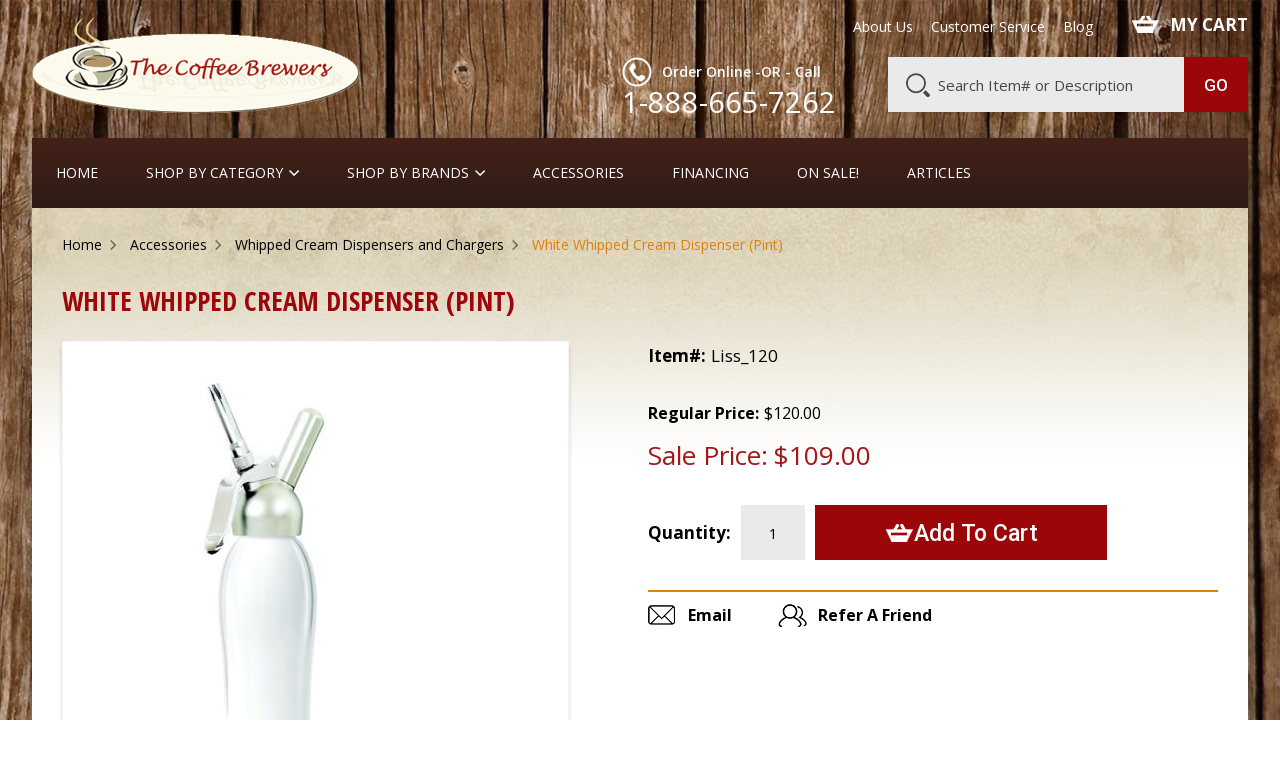

--- FILE ---
content_type: text/html
request_url: https://www.thecoffeebrewers.com/wcpintwhi.html
body_size: 10202
content:
<!DOCTYPE html PUBLIC "-//W3C//DTD XHTML 1.0 Strict//EN" "http://www.w3.org/TR/xhtml1/DTD/xhtml1-strict.dtd"><html><head>
<link rel="image_src" href="https://s.turbifycdn.com/aah/yhst-14463325294384/white-whipped-cream-dispenser-pint-30.gif" />
<meta property="og:image" content="https://s.turbifycdn.com/aah/yhst-14463325294384/white-whipped-cream-dispenser-pint-30.gif" />
<title>White Whipped Cream Dispenser (Pint)</title><meta name="keywords" content="White Whipped Cream Dispenser (Pint) " /><meta name="description" content="White Whipped Cream Dispenser (Pint) - NSF-approved professional whipped cream dispenser uses nitrous oxide (N20) whipped cream chargers. When filled with cream, dispenser should be stored in the ..." /><meta http-equiv="X-UA-Compatible" content="IE=edge">
<meta name="format-detection" content = "telephone=no">
<meta name="viewport" content="user-scalable=no, width=device-width, initial-scale=1, maximum-scale=1.0">
<link rel="icon" type="image/ico" href="https://sep.turbifycdn.com/ty/cdn/yhst-14463325294384/favicon.ico"> 
<link href="https://fonts.googleapis.com/css?family=Open+Sans:300,300i,400,400i,600,600i,700,700i,800,800i" rel="stylesheet"> 
<link href="https://fonts.googleapis.com/css?family=Open+Sans+Condensed:300,300i,700&amp;subset=cyrillic,cyrillic-ext,greek,greek-ext,latin-ext,vietnamese" rel="stylesheet">
<link href="https://fonts.googleapis.com/css?family=Roboto:100,100i,300,300i,400,400i,500,500i,700,700i,900,900i" rel="stylesheet">
<link rel="stylesheet" type="text/css" href="main.css">
<link rel="stylesheet" type="text/css" href="https://sep.turbifycdn.com/ty/cdn/yhst-14463325294384/owl.carousel.min.css">
<link rel="stylesheet" type="text/css" href="responsive.css">
<link rel="stylesheet" type="text/css" href="https://sep.turbifycdn.com/ty/cdn/yhst-14463325294384/jquery.mmenu.all.css">
<link rel="stylesheet" type="text/css" href="https://sep.turbifycdn.com/ty/cdn/yhst-14463325294384/animate.css">
<!-- Global site tag (gtag.js) - Google Analytics -->
<script async src="https://www.googletagmanager.com/gtag/js?id=UA-31675416-1"></script>
<script>
  window.dataLayer = window.dataLayer || [];
  function gtag(){dataLayer.push(arguments);}
  gtag('js', new Date());

  gtag('config', 'UA-31675416-1');
</script><script language="javascript" type="text/javascript" src="https://sep.turbifycdn.com/ty/cdn/yhst-14463325294384/scFrameWork.js?t=1756565225&"></script>
<!--Solid Cactus Click to enlarge v3.0.2-->
<script language="javascript" type="text/javascript" src="https://sep.turbifycdn.com/ty/cdn/yhst-14463325294384/scImageEnlarge.js?t=1756565225&"></script><link rel="stylesheet" type="text/css" href="https://sep.turbifycdn.com/ty/cdn/yhst-14463325294384/scImageEnlarge.css?t=1756565225&"></head><body><div id="wrapper"><div class="container"> <header class="header">
        <div class="inner-header">
            <div class="top-header"> 
                  <div class="top-left">
                       <a href="#menu" class="nav_btn"><img src="https://sep.turbifycdn.com/ty/cdn/yhst-14463325294384/menu-icon.png" alt=""></a>
                        <div class="logo">
                           <a href="index.html"><img src="https://sep.turbifycdn.com/ty/cdn/yhst-14463325294384/logo.png" alt="coffee-brewers" title="coffee-brewers"></a>
                        </div>
                    </div> 
                  <div class="top-right">
                                <div class="head-top">
                                    <div class="top-menu wow animated fadeIn">
                                        <ul>
                                            <li><a href="info.html">About Us</a></li>
                                            <li><a href="service.html">Customer Service</a></li>
                                            <li><a href="http://blog.thecoffeebrewers.com/">Blog</a></li>
                                        </ul>
                                    </div>
                        
                                <div class="cart wow animated fadeIn"><a href="https://order.store.turbify.net/cgi-bin/wg-order?yhst-14463325294384"> MY CART</a></div>
                                 <div class="moblie-cart wow animated fadeIn"><a href="https://order.store.turbify.net/cgi-bin/wg-order?yhst-14463325294384"><img src="https://sep.turbifycdn.com/ty/cdn/yhst-14463325294384/my-cart.png" alt="cart" title="cart"></a></div>
                            </div>
                            
                            <div class="head-bottem">
                               <div class="call wow animated fadeIn">
                                    <div class="desktop-call"><p>Order Online -OR - Call</p> <span>1-888-665-7262</span></div>
                                    <div class="tab-call"><p>Order Online -OR - Call</p> <a href="tel:+1-888-665-7262"><span>1-888-665-7262</span></a></div>
                                    <div class="mob-call"><a href="tel:1-888-665-7262"><img src="https://sep.turbifycdn.com/ty/cdn/yhst-14463325294384/phone-icon.png" alt="call" title="call"></a></div>
                               </div>
                            
                        <div class="desktop-search">
<form method="GET" action="nsearch.html" id="searcharea">                         <input name="vwcatalog" type="hidden" value="yhst-14463325294384">
                          <input name="query" input placeholder="Search Item# or Description" type="text" />
                          <input type="submit" class="search-btn" value="Go" />
</form>
                      </div>
                    </div>
                    
                         <div class="mob-search">
                             <div class="search-icn"><img src="https://sep.turbifycdn.com/ty/cdn/yhst-14463325294384/search-icon.png" alt="Search" title="Search" /></div>
                                 <div class="search-div">
                                 <form method="GET" action="nsearch.html" id="searcharea">
                                  <input name="vwcatalog" type="hidden" value="yhst-14463325294384">
                                 <input name="query" input placeholder="Search Item# or Description" type="text" />
                                  <input value="Submit" type="submit" class="search-btn" />
                                 </form>
                                </div>
                             </div>
                         </div> 
                </div>
             </div>  
</header><div class="shadow-box"><div class="menu-sec"><a href="#menu" class="nav_btn"><img src="https://sep.turbifycdn.com/ty/cdn/yhst-14463325294384/menu-icon.png" alt=""></a><div class="desktop-menu"><ul><li><a href="index.html">Home</a></li><li class="open"><a href="#">SHOP BY CATEGORY</a><ul  class="megha"><li class="has-menu"><a href="accessories1.html">Accessories</a></li><li class="has-menu"><a href="airpots.html">Airpots & Urns</a></li><li class="has-menu"><a href="basuceandmat.html">Barista Supplies</a></li><li class="has-menu"><a href="caclsi.html">Cleaner Sinks w/Sprayers</a></li><li class="has-menu"><a href="clsu.html">Cleaners and Tools</a></li><li class="has-menu"><a href="mecamaesca.html">Coffee Dosing Scoops</a></li><li class="has-menu"><a href="commcoffee.html">Coffee Brewers</a></li><li class="has-menu"><a href="storagebins.html">Coffee Canisters & Bins</a></li><li class="has-menu"><a href="allgrinders.html">Coffee Grinders</a></li><li class="has-menu"><a href="coffee-tampers.html">Coffee Tampers</a></li><li class="has-menu"><a href="waesugcresets.html">Creamers & Sugar Bowls</a></li><li class="has-menu"><a href="coset.html">Cream, Sugar, Stir-Stix</a></li><li class="has-menu"><a href="harvest20oz.html">Cup&Saucer - set of 2 (20 oz) </a></li><li class="has-menu"><a href="espresscups.html">Demitasse Cups</a></li><li class="has-menu"><a href="demitasse-spoons.html">Demitasse Spoons</a></li><li class="has-menu"><a href="esprmachines.html"><b>ESPRESSO MACHINES</b></a></li><li class="has-menu"><a href="presspots.html">French Press</a></li><li class="has-menu"><a href="freq.html">Frothing Pitchers, etc.</a></li><li class="has-menu"><a href="hotwahe.html">Hot Water Steam Units</a></li><li class="has-menu"><a href="giftideas.html">Gift Ideas</a></li><li class="has-menu"><a href="knockboxes.html">Knockboxes</a></li><li class="has-menu"><a href="laartsu.html">Latte Art Supplies</a></li><li class="has-menu"><a href="fridgeboxes.html">Milk Refrigerators</a></li><li class="has-menu"><a href="otesma.html">Stovetop Espresso Pots</a></li><li class="has-menu"><a href="syrupssauces.html">Syrups, Sauces & Racks</a></li><li class="has-menu"><a href="tasu.html">Take-Out Cups, Lids, etc.</a></li><li class="has-menu"><a href="teapots.html">Teapots, Urns, Tea Chests</a></li><li class="has-menu"><a href="thermos.html">Thermal Carafes</a></li></ul></li><li class="open"><a href="shop-by-brand.html">Shop By Brands </a><ul class="megha"><li class="has-menu"><a href="coma.html">Commercial Espresso Machines</a></li><li class="has-menu"><a href="elektrapage.html">Elektra</a></li><li class="has-menu"><a href="gaggiapage.html">Gaggia</a></li><li class="has-menu"><a href="juracapresso.html">Jura</a></li><li class="has-menu"><a href="lapavonipage.html">LaPavoni</a></li><li class="has-menu"><a href="pasquinipage.html">BEZZERA</a></li><li class="has-menu"><a href="ranciliopage.html">Rancilio</a></li><li class="has-menu"><a href="vibiemme.html">Vibiemme</a></li></ul></li><li><a href="accessories1.html">Accessories</a></li><li><a href="leasing.html">Financing</a></li><li><a href="salepage.html">On Sale!</a></li><li><a href="articles.html">Articles</a></li></ul></div><div class="sticky-right"><div class="mob-call-sticky"><a href="tel:+1-888-665-7262"><img src="https://sep.turbifycdn.com/ty/cdn/yhst-14463325294384/phone-icon.png" alt="call" title="call"></a></div><div class="search-btn-sticky"><span class="search"><a href="javascript:;"><img src="https://sep.turbifycdn.com/ty/cdn/yhst-14463325294384/sticky-search-icon.png" alt="search" title="search"></a></span><div class="search-div"><form method="GET" action="nsearch.html" id="searcharea"><input name="vwcatalog" type="hidden" value="yhst-14463325294384"><input name="query" input placeholder="Search Item# or Description" type="text" /><input value="Submit" type="submit" class="search-btn" /></form></div></div><div class="my-cart-sticky"><div class="cart"><a href="https://order.store.turbify.net/yhst-14463325294384/cgi-bin/wg-order?yhst-14463325294384"></a></div></div></div><div class="mobile-nav"><nav id="menu"><ul><li class="active"><a href="index.html">Home</a></li><li class="open"><a href="#">SHOP BY CATEGORY</a><ul><li class="has-menu"><a href="accessories1.html">Accessories</a></li><li class="has-menu"><a href="airpots.html">Airpots & Urns</a></li><li class="has-menu"><a href="basuceandmat.html">Barista Supplies</a></li><li class="has-menu"><a href="caclsi.html">Cleaner Sinks w/Sprayers</a></li><li class="has-menu"><a href="clsu.html">Cleaners and Tools</a></li><li class="has-menu"><a href="mecamaesca.html">Coffee Dosing Scoops</a></li><li class="has-menu"><a href="commcoffee.html">Coffee Brewers</a></li><li class="has-menu"><a href="storagebins.html">Coffee Canisters & Bins</a></li><li class="has-menu"><a href="allgrinders.html">Coffee Grinders</a></li><li class="has-menu"><a href="coffee-tampers.html">Coffee Tampers</a></li><li class="has-menu"><a href="waesugcresets.html">Creamers & Sugar Bowls</a></li><li class="has-menu"><a href="coset.html">Cream, Sugar, Stir-Stix</a></li><li class="has-menu"><a href="harvest20oz.html">Cup&Saucer - set of 2 (20 oz) </a></li><li class="has-menu"><a href="espresscups.html">Demitasse Cups</a></li><li class="has-menu"><a href="demitasse-spoons.html">Demitasse Spoons</a></li><li class="has-menu"><a href="esprmachines.html"><b>ESPRESSO MACHINES</b></a></li><li class="has-menu"><a href="presspots.html">French Press</a></li><li class="has-menu"><a href="freq.html">Frothing Pitchers, etc.</a></li><li class="has-menu"><a href="hotwahe.html">Hot Water Steam Units</a></li><li class="has-menu"><a href="giftideas.html">Gift Ideas</a></li><li class="has-menu"><a href="knockboxes.html">Knockboxes</a></li><li class="has-menu"><a href="laartsu.html">Latte Art Supplies</a></li><li class="has-menu"><a href="fridgeboxes.html">Milk Refrigerators</a></li><li class="has-menu"><a href="otesma.html">Stovetop Espresso Pots</a></li><li class="has-menu"><a href="syrupssauces.html">Syrups, Sauces & Racks</a></li><li class="has-menu"><a href="tasu.html">Take-Out Cups, Lids, etc.</a></li><li class="has-menu"><a href="teapots.html">Teapots, Urns, Tea Chests</a></li><li class="has-menu"><a href="thermos.html">Thermal Carafes</a></li></ul></li><li class="open"><a href="shop-by-brand.html">Shop By Brands </a><ul><li class="has-menu"><a href="coma.html">Commercial Espresso Machines</a></li><li class="has-menu"><a href="elektrapage.html">Elektra</a></li><li class="has-menu"><a href="gaggiapage.html">Gaggia</a></li><li class="has-menu"><a href="juracapresso.html">Jura</a></li><li class="has-menu"><a href="lapavonipage.html">LaPavoni</a></li><li class="has-menu"><a href="pasquinipage.html">BEZZERA</a></li><li class="has-menu"><a href="ranciliopage.html">Rancilio</a></li><li class="has-menu"><a href="vibiemme.html">Vibiemme</a></li></ul></li><li><a href="accessories1.html">Accessories</a></li><li><a href="leasing.html">Financing</a></li><li><a href="salepage.html">On Sale!</a></li><li><a href="info.html">About</a></li><li><a href="service.html">Customer Service</a></li><li><a href="blog.html">Blog</a></li></ul></nav></div></div><div class="innerpage-container"><div class="breadcrumb wow animated fadeIn"><ul><li><a href="index.html">Home</a></li><li><a href="accessories1.html">Accessories</a></li><li><a href="wcdispensers.html">Whipped Cream Dispensers and Chargers</a></li><li>White Whipped Cream Dispenser (Pint)</li></ul></div><div class="page-heading wow animated fadeIn"><h1>White Whipped Cream Dispenser (Pint)</h1></div><div class="inner-detail"><div class="detail-lft wow animated fadeIn"><div class="top-img"><span><a id="Zoom-1" href="https://s.turbifycdn.com/aah/yhst-14463325294384/white-whipped-cream-dispenser-pint-31.gif" class="product-image MagicZoom" data-options="zoom-width: 550px;  
zoom-height: 450px;
selectorTrigger: hover;
zoomDistance: 20;"><img src="https://s.turbifycdn.com/aah/yhst-14463325294384/white-whipped-cream-dispenser-pint-32.gif" width="268" height="430" border="0" hspace="0" vspace="0" alt="White Whipped Cream Dispenser (Pint)" /></a></span></div></div><div class="detail-rgt best-sellers"><div class="item-sec wow animated fadeIn"><label><strong>Item#:</strong></label><span>Liss_120</span></div><div class="price-sec wow animated fadeIn"><div class="price-reg"><label><strong>Regular Price:</strong></label><span>$120.00</span></div></div><div class="sell-price wow animated fadeIn"><div class="sale-price"><div class="price-sale"><label>Sale Price: </label><span>$109.00</span></div></div></div><form method="post" action="https://order.store.turbify.net/yhst-14463325294384/cgi-bin/wg-order?yhst-14463325294384+wcpintwhi"><input name="vwcatalog" type="hidden" value="yhst-14463325294384" /><input name="vwitem" type="hidden" value="wcpintwhi" /><div class="pro-addtocart wow animated fadeIn"><div class="qty-cnt"><label>Quantity:</label><input name="vwquantity" type="text" value="1" /></div><div class="cart-btn-pro"><input type="submit" value="Add To Cart" /></div></div><input type="hidden" name=".autodone" value="https://www.thecoffeebrewers.com/wcpintwhi.html" /></form><div class="add-sec wow animated fadeIn"><a href="mailto:sales@thecoffeebrewers.com"><strong>Email</strong></a></div><div class="refer-sec wow animated fadeIn"><a href="#tell-frnd" class="review-link"><strong>Refer A Friend</strong></a></div><div class="tell-frn" id="tell-frnd" style="display:none;"><script type="text/javascript">function validateqa(){if(document.contactfrm.name.value == ""){alert("Please enter your name");document.contactfrm.name.focus();return false;}else if(document.contactfrm.email.value == "" || !validate_email(document.contactfrm.email.value)){alert("Please enter proper E-mail");.contactfrm.email.focus();return false;}else if(document.contactfrm.friendname1.value == ""){alert("Please enter your name");document.contactfrm.friendname1.focus();return false;}else if(document.contactfrm.friendmail1.value == "" || !validate_email(document.contactfrm.friendmail1.value)){alert("Please enter proper E-mail");.contactfrm.email.focus();return false;}else if(document.contactfrm.message.value == ""){alert("Please enter your message");document.contactfrm.message.focus();return false;}}function validate_email(e) {var str = e;var filter = /^([\w-]+(?:\.[\w-]+)*)@((?:[\w-]+\.)*\w[\w-]{0,66})\.([a-z]{2,6}(?:\.[a-z]{2})?)$/i;if (!filter.test(str)){return false;}else{return true;}}</script><form action="" method="post" name="contactfrm" onsubmit="return validateqa();"><input type="hidden" name="productid" value="WCPINTWHI"><div class="field"><label>Your Name</label><input type="text" name="name" value=""></div><div class="field"><label>Your Email</label><input type="text" name="email" value=""></div><div class="field"><label>Friend's Name</label><input type="text" name="friendname1" value=""></div><div class="field"><label>Friend's Email</label><input type="text" name="friendmail1" value=""></div><div class="field"><label>Message</label><textarea name="message"></textarea></div><div class="submit-area"><input type="submit" value="Submit"></div></form></div><div class="social-detail wow animated fadeIn">
<script language="javascript">
document.getElementsByTagName('html')[0].setAttribute('xmlns:og', 'http://opengraphprotocol.org/schema/');
</script>
<div id="ys_social_top_hr"></div>
<div id="ys_social_media">
<div id="ys_social_tweet">
<script language="javascript">function tweetwindowopen(url,width,height){var left=parseInt((screen.availWidth/2)-(width/2));var top=parseInt((screen.availHeight/2)-(height/2));var prop="width="+width+",height="+height+",left="+left+",top="+top+",screenX="+left+",screenY="+top;window.open (NULL, url,'tweetwindow',prop);}</script>
<a href="javascript:void(0);" title="Tweet"><img id="ys_social_custom_tweet_icon" src="https://s.turbifycdn.com/ae/store/secure/twitter.png" onClick="tweetwindowopen('https://twitter.com/share?count=none&text=White+Whipped+Cream+Dispenser+(Pint)&url=https%3a//www.thecoffeebrewers.com/wcpintwhi.html',550, 514)"></a></div>
<div id="ys_social_v_separator"><img src="https://s.turbifycdn.com/ae/store/secure/v-separator.gif"></div>
<div id="ys_social_pinterest">
<a href="https://pinterest.com/pin/create/button/?url=https://www.thecoffeebrewers.com/wcpintwhi.html&media=https://s.turbifycdn.com/aah/yhst-14463325294384/white-whipped-cream-dispenser-pint-29.gif&description=White Whipped Cream Dispenser (Pint)" class="pin-it-button" count-layout="horizontal"><img border="0" src="//assets.pinterest.com/images/PinExt.png" title="Pin It" /></a></div>
<script type="text/javascript" src="//assets.pinterest.com/js/pinit.js"></script><!--[if gt IE 6]>
<div id="ys_social_v_separator"><img src="https://s.turbifycdn.com/ae/store/secure/v-separator.gif"></div>
<![endif]-->
<!--[if !IE]><!-->
<div id="ys_social_v_separator"><img src="https://s.turbifycdn.com/ae/store/secure/v-separator.gif"></div>
<!--<![endif]-->
<div id="ys_social_fblike">
<!--[if gt IE 6]>
<script language="javascript">
document.getElementsByTagName('html')[0].setAttribute('xmlns:fb', 'http://ogp.me/ns/fb#');
</script>
<div id="fb-root"></div><script>(function(d, s, id) {var js, fjs = d.getElementsByTagName(s)[0];if (d.getElementById(id)) return;js = d.createElement(s); js.id = id;js.src = '//connect.facebook.net/en_US/all.js#xfbml=1&appId=';fjs.parentNode.insertBefore(js, fjs);}(document, 'script', 'facebook-jssdk'));</script><fb:like href="https://www.thecoffeebrewers.com/wcpintwhi.html" layout="standard" show_faces="false" width="350" action="like" colorscheme="light"></fb:like>
<![endif]-->
<!--[if !IE]><!-->
<script language="javascript">
document.getElementsByTagName('html')[0].setAttribute('xmlns:fb', 'http://ogp.me/ns/fb#');
</script>
<div id="fb-root"></div><script>(function(d, s, id) {var js, fjs = d.getElementsByTagName(s)[0];if (d.getElementById(id)) return;js = d.createElement(s); js.id = id;js.src = '//connect.facebook.net/en_US/all.js#xfbml=1&appId=';fjs.parentNode.insertBefore(js, fjs);}(document, 'script', 'facebook-jssdk'));</script><fb:like href="https://www.thecoffeebrewers.com/wcpintwhi.html" layout="standard" show_faces="false" width="350" action="like" colorscheme="light"></fb:like>
<!--<![endif]-->
</div>
</div>
<div id="ys_social_bottom_hr"></div>
</div></div></div><section class="tabs-sec"><div class="tab-sec wow animated fadeIn"><div id="horizontalTab"><ul class="ds-tabs-list hor_1"><li><a href="#section1">Product Description</a></li><li><a href="#section3">Recently Viewed Items</a></li></ul><div class="ds-tabs-container hor_1"><div class="ds-tab-content" id="section1"><h4>Product Description</h4><font size="2">
<p>
NSF-approved professional whipped cream dispenser uses nitrous oxide (N20) whipped cream chargers. When filled with cream, dispenser should be stored in the refrigerator.
</p>
</font></div></div></div></div></section><section class="recently-viewed-items" id="section3"><script type="text/javascript" src="https://sep.turbifycdn.com/ty/cdn/yhst-14463325294384/recent-items-2015.js"></script><script type="text/javascript">set_recent('wcpintwhi','https://s.turbifycdn.com/aah/yhst-14463325294384/white-whipped-cream-dispenser-pint-33.gif','White Whipped Cream Dispenser (Pint)','$120.00','$109.00');show_recent();</script></section></div></div><footer class="footer">
   
        <div class="newsletter-div">
            <div class="news-outer-div wow animated fadeIn">
                <div class="news-text">
                    <h3>Sign up for our Newsletter</h3>
                    <p>Get exclusive offers, and be the first to hear about new brands, styles and more!</p>
                </div>
                    <div class="news-form">                   
<!-- Begin Mailchimp Signup Form -->
<div id="mc_embed_signup">
<form action="https://thecoffeebrewers.us18.list-manage.com/subscribe/post?u=e6b35ac1de453c870da649957&amp;id=19fa9cea21" method="post" id="mc-embedded-subscribe-form" name="mc-embedded-subscribe-form" class="validate" target="_blank" novalidate>
   <div id="mc_embed_signup_scroll">

<div class="mc-field-group">
<input type="email" value="" name="EMAIL" class="required email placeholder" id="mce-EMAIL" placeholder="Enter your email address">
</div>
    <!-- real people should not fill this in and expect good things - do not remove this or risk form bot signups-->
   <div style="position: absolute; left: -5000px;" aria-hidden="true"><input type="text" name="b_e6b35ac1de453c870da649957_19fa9cea21" tabindex="-1" value=""></div>
  <input type="submit" value="Sign up now" name="subscribe" id="mc-embedded-subscribe" class="button">
   <div id="mce-responses" class="clear">
<div class="response" id="mce-error-response" style="display:none"></div>
<div class="response" id="mce-success-response" style="display:none"></div>
</div>

</form>
</div>
<script type='text/javascript' src='//s3.amazonaws.com/downloads.mailchimp.com/js/mc-validate.js'></script><script type='text/javascript'>(function($) {window.fnames = new Array(); window.ftypes = new Array();fnames[0]='EMAIL';ftypes[0]='email';fnames[1]='FNAME';ftypes[1]='text';fnames[2]='LNAME';ftypes[2]='text';fnames[3]='ADDRESS';ftypes[3]='address';fnames[4]='PHONE';ftypes[4]='phone';}(jQuery));var $mcj = jQuery.noConflict(true);</script>
<!--End mc_embed_signup-->
                    </div>
            </div>
        </div>
</div>
        
          <div class="footer-div">            
            <div class="footer-top">
            <div class="inner wow animated fadeIn">
                    <div class="block-1">
                        <div class="footer-call"><p>Call <strong>1-888-665-7262</strong></p></div>
                        <div class="footer-email"><p>Email : <strong><a href="mailto:sales@thecoffeebrewers.com">sales@thecoffeebrewers.com</a></strong></p></div>
                    </div>
                    <div class="block-2">
  <ul class="social-media">                           
<li class="facebook"><a href="https://www.facebook.com/mycoffeebrewers/" target="_blank"></a></li>
 <li class="instagram"><a href="https://www.instagram.com/javacoffeebrewers/" target="_blank"></a></li>
<li class="blog"><a href="http://blog.thecoffeebrewers.com" target="_blank"></a></li>  
<li class="pinterest"><a href="https://www.pinterest.com/semmas/coffee-stuff/   " target="_blank"></a></li>                       
                        </ul>
                    </div>
                    <div class="block-3">
                       <div class="payment-opt">
                        <ul>
                            <li><img src="https://sep.turbifycdn.com/ty/cdn/yhst-14463325294384/visa-icon.png" alt="Visa" title="Visa"/></li>
                            <li><img src="https://sep.turbifycdn.com/ty/cdn/yhst-14463325294384/mastercard-icon.png" alt="MasterCard" title="MasterCard"/></li>
                            <li><img src="https://sep.turbifycdn.com/ty/cdn/yhst-14463325294384/americanex-icon.png" alt="AmericanExpress" title="AmericanExpress"/></li>
                            <li><img src="https://sep.turbifycdn.com/ty/cdn/yhst-14463325294384/discover-icon.png" alt="Discover" title="Discover"/></li>

                        </ul>
                    </div>
                    </div>
                    </div>
                    
                    
            </div>
            
            <div class="footer-links wow animated fadeIn">
                        <ul>
                            <li><a href="index.html">Home</a></li>
                            <li><a href="info.html">About Us</a></li>
                            <li><a href="privacypolicy.html">Privacy Policy</a></li>
                            <li><a href="service.html">Customer Service</a></li>
                            <li><a href="contact.html">Contact Us </a></li>
                            <li><a href="http://blog.thecoffeebrewers.com/">Blog</a></li>
                            <li><a href="testimonial.html">Testimonials</a></li>
                            <li><a href="terms.html">Terms and Condition</a></li>
                            <li><a href="ind.html">Site Map</a></li>
                        </ul>
            </div>
            
            <div class="footer-btm">
               
                    <p class="copyright">Copyright � 2023 The Coffee Brewers. <span>All Rights Reserved.</span></p>
                
            </div>
        </div>
 
</footer></div></div><script type="text/javascript" src="https://code.jquery.com/jquery-3.2.1.min.js"></script>
<script type="text/javascript" src="https://sep.turbifycdn.com/ty/cdn/yhst-14463325294384/owl.carousel.min.js"></script>
<script type="text/javascript" src="https://sep.turbifycdn.com/ty/cdn/yhst-14463325294384/jquery.mmenu.min.all.js"></script>
<script type="text/javascript" src="https://sep.turbifycdn.com/ty/cdn/yhst-14463325294384/wow.min.js"></script>

<!--mobile navbar js start-->
<script type="text/javascript">
$(function() {
                    $('nav#menu').mmenu({
                            extensions    : [ 'effect-slide-menu', 'pageshadow' ],
                            searchfield    : false,
                            counters    : false,
        
                            navbars        : [
                                {
                                    position    : 'top',
                                    content        : [
                                        'prev',
                                        'title',
                                        'close'
                                    ]
                                }
                            ]
                        });
                });
 </script>
<!--mobile navbar js end-->
            <!--slider js start-->
<script type="text/javascript">
var owl = $('.slider-inner');
owl.owlCarousel({
nav: false,
dots: true,
autoplay: true,
lazyLoad: true,
loop: true,
autoplaySpeed: 5000,
items: 1,
animation: true,
touchDrag:false,
mouseDrag:false,
animateOut: 'fadeOut',
animateIn: 'fadeIn',
 smartSpeed:700,
responsiveClass:true,
responsive:{
0:{
items:1
},
568:{
items:1
},
640:{
items:1
},
768:{
items:1
},
1024:{
items:1

},                    
1171:{
items:1
},
1321:{
items:1
} 
} 
});
$('.play').on('click',function(){
    owl.trigger('play.owl.autoplay',[3000])
})
$('.stop').on('click',function(){
    owl.trigger('stop.owl.autoplay')
})
</script>
<!--slider js end-->    
<!--our best seller and about products slider js start-->
 <script type="text/javascript">
 
 $('.feature').owlCarousel({
    loop:true,
    margin:23,
    nav:true,
    navText: [ 'Previous', 'Next' ],
    responsiveClass:true,
    responsive:{
        320:{
            items:1,
            
        },   
        639:{
            items:2,
           
        }, 
         640:{
            items:2,
           
        },
         768:{
            items:2,
            
        },
        1000:{
            items:2,
            
        },
         1023:{
            items:2,
            margin:15,
           
        },
         1024:{
            items:3,
           
        },
        1279:{
            items:4,
           
        },
        1280:{
            items:4,
            nav:true
            
        }
    }
})



 $('.products-box').owlCarousel({
    loop:true,
    margin:8,
    navText: [ 'Previous', 'Next' ],
    responsiveClass:true,
    responsive:{
        0:{
            items:1,
            nav:true
        },
         320:{
            items:1,
            nav:true
        },
         567:{
            items:1,
            nav:true
        },
        639:{
            items:2,
            nav:true,
        },
        640:{
            items:2,
            nav:true,
        },
         767:{
            items:2,
            nav:true,
        },
        768:{
            items:3,
            nav:true,
        },
        1023:{
            items:3,
            nav:true,
        },
         1024:{
            items:2,
            nav:true,
        },
        1216:{
            items:2,
            nav:true,
         },
         1279:{
            items:2,
            nav:true,
         },
          1280:{
            items:2,
            nav:true,
        }, 
         1440:{
            items:2,
            nav:true,
            loop:false
        }  
    }
})
 

</script>
<!--our best seller and about products slider js end-->
<script type="text/javascript">              
  function nvalidate()
    {
if(document.newsletter.Email.value == "" || !validate_email(document.newsletter.Email.value))
        {
            alert("Please enter proper E-mail");
            document.newsletter.Email.focus();
            return false;
        }
        }
          function validate_email(e) {
        var str = e;
        var filter = /^([\w-]+(?:\.[\w-]+)*)@((?:[\w-]+\.)*\w[\w-]{0,66})\.([a-z]{2,6}(?:\.[a-z]{2})?)$/i;
        
        if (!filter.test(str)) return false;
        else return true;
    }
    </script> 


<!--placeholder js start-->
<script type="text/javascript">
             $('[placeholder]').focus(function() {
              var input = $(this);
              if (input.val() == input.attr('placeholder')) {
                input.val('');
                input.removeClass('placeholder');
              }
            }).blur(function() {
              var input = $(this);
              if (input.val() == '' || input.val() == input.attr('placeholder')) {
                input.addClass('placeholder');
                input.val(input.attr('placeholder'));
              }
            }).blur().parents('form').submit(function() {
              $(this).find('[placeholder]').each(function() {
                var input = $(this);
                if (input.val() == input.attr('placeholder')) {
                  input.val('');
                }
              })
            });
        </script>
<!--placeholder js end-->

<!--sticky header js start-->
<script type="text/javascript">
$(window).scroll(function () {
                if ($(window).scrollTop() > 130){
                  $('#wrapper').addClass('sticky');
                } else {
                  $('#wrapper').removeClass('sticky');
                }
            }); 
            $(".search-btn-sticky .search").click(function(){
                    $(".search-btn-sticky .search-div").slideToggle(300);
                    $(this).parent().toggleClass("active");
                });
</script>
<!--sticky header js end-->

<script type="text/javascript" src="https://vendor1.leasestation.com/one-liner.js?vc=qhh95rw" id="leasestation-api"></script>
<script type="text/javascript">
    adroll_adv_id = "C5K4HDYP4JDHHJ453ZSTDD";
    adroll_pix_id = "7AIXI44KT5BPFBJ3XKP6MV";
    (function () {
        var _onload = function(){
            if (document.readyState && !/loaded|complete/.test(document.readyState)){setTimeout(_onload, 10);return}
            if (!window.__adroll_loaded){__adroll_loaded=true;setTimeout(_onload, 50);return}
            var scr = document.createElement("script");
            var host = (("https:" == document.location.protocol) ? "https://s.adroll.com" : "http://a.adroll.com");
            scr.setAttribute('async', 'true');
            scr.type = "text/javascript";
            scr.src = host + "/j/roundtrip.js";
            ((document.getElementsByTagName('head') || [null])[0] ||
                document.getElementsByTagName('script')[0].parentNode).appendChild(scr);
        };
        if (window.addEventListener) {window.addEventListener('load', _onload, false);}
        else {window.attachEvent('onload', _onload)}
    }());
</script>
  <script>
$(document).ready(function() {
var num_cols = 4,
    container = $('ul.megha'),
    listItem = 'li.has-menu',
    listClass = 'menu';
    container.each(function() {
        var items_per_col = new Array(),
        items = $(this).find(listItem),
        min_items_per_col = Math.floor(items.length / num_cols),
        difference = items.length - (min_items_per_col * num_cols);
        for (var i = 0; i < num_cols; i++) {
            if (i < difference) {
                items_per_col[i] = min_items_per_col + 1;
            } else {
                items_per_col[i] = min_items_per_col;
            }
        }
        for (var i = 0; i < num_cols; i++) {
            $(this).append($('<li ></li>').addClass(listClass));
            for (var j = 0; j < items_per_col[i]; j++) {
                var pointer = 0;
                for (var k = 0; k < i; k++) {
                    pointer += items_per_col[k];
                }
                $(this).find('.' + listClass).last().append(items[j + pointer]);
            }
        }
    });
    	
});

</script>  <script type="text/javascript">
  $('.detail-product').owlCarousel({
    loop:true,
    margin:8,
    navText: [ 'Previous', 'Next' ],
    responsiveClass:true,
    responsive:{
        0:{
            items:1,
            nav:true
        },
        600:{
            items:1,
            nav:true
        },
         639:{
            items:2,
            nav:true
        },
        767:{
            items:2,
            nav:true,
        },
        768:{
            items:3,
            nav:true,
        },
        1023:{
            items:3,
            nav:true,
        },
         1024:{
            items:3,
            nav:true,
        },
        1216:{
            items:3,
            nav:true,
         },
         1279:{
            items:4,
            nav:true,
         },
          1280:{
            items:4,
            nav:true,
        }, 
         1440:{
            items:4,
            nav:true,
            loop:false
        }  
    }
})

$('.detail-items').owlCarousel({
    loop:true,
    margin:8,
    navText: [ 'Previous', 'Next' ],
    responsiveClass:true,
    responsive:{
        0:{
            items:1,
            nav:true
        },
        600:{
            items:1,
            nav:true
        },
         639:{
            items:2,
            nav:true
        },
        767:{
            items:2,
            nav:true,
        },
        768:{
            items:3,
            nav:true,
        },
        1023:{
            items:3,
            nav:true,
        },
         1024:{
            items:3,
            nav:true,
        },
        1216:{
            items:3,
            nav:true,
         },
         1279:{
            items:4,
            nav:true,
         },
          1280:{
            items:4,
            nav:true,
        }, 
         1440:{
            items:4,
            nav:true,
            loop:false
        }  
    }
})

</script>
<script>
$('.additional-image').owlCarousel({
    loop:false,
    margin:8,
    navText: [ 'Previous', 'Next' ],
    responsiveClass:true,
    responsive:{
        0:{
            items:2,
            nav:true
        },
        414:{
            items:3,
            nav:true
        },
        567:{
            items:3,
            nav:true
        },
        
        568:{
            items:4,
            nav:true
        },
        
         639:{
            items:4,
            nav:true
        },
         640:{
            items:4,
            nav:true
        },
        767:{
            items:4,
            nav:true,
        },
        768:{
            items:3,
            nav:true,
        },
        1023:{
            items:3,
            nav:true,
        },
         1024:{
            items:4,
            nav:true,
        },
        1216:{
            items:4,
            nav:true,
         },
         1279:{
            items:4,
            nav:true,
         },
          1280:{
            items:5,
            nav:true,
        }, 
         1440:{
            items:5,
            nav:true,
            loop:false
        }  
    }
})


</script>

</script> <link href="https://sep.turbifycdn.com/ty/cdn/yhst-14463325294384/magiczoomplus.css" rel="stylesheet" type="text/css" media="screen"/>

<script src="https://sep.turbifycdn.com/ty/cdn/yhst-14463325294384/magiczoomplus.js" type="text/javascript"></script><script type="text/javascript">
<link href="https://sep.turbifycdn.com/ty/cdn/yhst-14463325294384/jquery.fancybox.css" rel="stylesheet" type="text/css" media="screen"/>

<script src="https://sep.turbifycdn.com/ty/cdn/yhst-14463325294384/jquery.fancybox.js" type="text/javascript"></script><script type="text/javascript">
$(document).ready(function() {
	$(".fancybox").fancybox({
		openEffect	: 'none',
		closeEffect	: 'none'
	});
	$(".review-link").fancybox({
		maxWidth	: 800,
		maxHeight	: 800,
		fitToView	: false,
		width		: '70%',
		height		: '70%',
		autoSize	: false,
		closeClick	: false,
		openEffect	: 'none',
		closeEffect	: 'none'
	});
});
</script>
<script>
  $(document).ready(function(){
    // Add smooth scrolling to all links
    $("#horizontalTab .ds-tabs-list hor_1 li a").on('click', function(event) {

      // Make sure this.hash has a value before overriding default behavior
      if (this.hash !== "") {
        // Prevent default anchor click behavior
        event.preventDefault();

        // Store hash
        var hash = this.hash;

        // Using jQuery's animate() method to add smooth page scroll
        // The optional number (800) specifies the number of milliseconds it takes to scroll to the specified area
        $('html, body').animate({
          scrollTop: $(hash).offset().top
        }, 800, function(){
     
          // Add hash (#) to URL when done scrolling (default click behavior)
          window.location.hash = hash;
        });
      } // End if
    });
  });
  </script><script type="text/javascript">

  var _gaq = _gaq || [];
  _gaq.push(['_setAccount', 'UA-33194819-1']);
  _gaq.push(['_trackPageview']);

  (function() {
    var ga = document.createElement('script'); ga.type = 'text/javascript'; ga.async = true;
    ga.src = ('https:' == document.location.protocol ? 'https://ssl' : 'http://www') + '.google-analytics.com/ga.js';
    var s = document.getElementsByTagName('script')[0]; s.parentNode.insertBefore(ga, s);
  })();

</script>

<script type="text/javascript">
    adroll_adv_id = "C5K4HDYP4JDHHJ453ZSTDD";
    adroll_pix_id = "7AIXI44KT5BPFBJ3XKP6MV";
    (function () {
        var _onload = function(){
            if (document.readyState && !/loaded|complete/.test(document.readyState)){setTimeout(_onload, 10);return}
            if (!window.__adroll_loaded){__adroll_loaded=true;setTimeout(_onload, 50);return}
            var scr = document.createElement("script");
            var host = (("https:" == document.location.protocol) ? "https://s.adroll.com" : "http://a.adroll.com");
            scr.setAttribute('async', 'true');
            scr.type = "text/javascript";
            scr.src = host + "/j/roundtrip.js";
            ((document.getElementsByTagName('head') || [null])[0] ||
                document.getElementsByTagName('script')[0].parentNode).appendChild(scr);
        };
        if (window.addEventListener) {window.addEventListener('load', _onload, false);}
        else {window.attachEvent('onload', _onload)}
    }());
</script><script type="text/javascript" id="yfc_loader" src="https://turbifycdn.com/store/migration/loader-min-1.0.34.js?q=yhst-14463325294384&ts=1756565225&p=1&h=order.store.turbify.net"></script></body>
<script type="text/javascript">var PAGE_ATTRS = {'storeId': 'yhst-14463325294384', 'itemId': 'wcpintwhi', 'isOrderable': '1', 'name': 'White Whipped Cream Dispenser (Pint)', 'salePrice': '109.00', 'listPrice': '120.00', 'brand': 'No Brand0', 'model': '', 'promoted': '', 'createTime': '1756565225', 'modifiedTime': '1756565225', 'catNamePath': 'Accessories > Whipped Cream Dispensers and Chargers', 'upc': ''};</script><script type="text/javascript">
csell_env = 'ue1';
 var storeCheckoutDomain = 'order.store.turbify.net';
</script>

<script type="text/javascript">
  function toOSTN(node){
    if(node.hasAttributes()){
      for (const attr of node.attributes) {
        node.setAttribute(attr.name,attr.value.replace(/(us-dc1-order|us-dc2-order|order)\.(store|stores)\.([a-z0-9-]+)\.(net|com)/g, storeCheckoutDomain));
      }
    }
  };
  document.addEventListener('readystatechange', event => {
  if(typeof storeCheckoutDomain != 'undefined' && storeCheckoutDomain != "order.store.turbify.net"){
    if (event.target.readyState === "interactive") {
      fromOSYN = document.getElementsByTagName('form');
        for (let i = 0; i < fromOSYN.length; i++) {
          toOSTN(fromOSYN[i]);
        }
      }
    }
  });
</script>
<script type="text/javascript">
// Begin Store Generated Code
 </script> <script type="text/javascript" src="https://s.turbifycdn.com/lq/ult/ylc_1.9.js" ></script> <script type="text/javascript" src="https://s.turbifycdn.com/ae/lib/smbiz/store/csell/beacon-a9518fc6e4.js" >
</script>
<script type="text/javascript">
// Begin Store Generated Code
 csell_page_data = {}; csell_page_rec_data = []; ts='TOK_STORE_ID';
</script>
<script type="text/javascript">
// Begin Store Generated Code
function csell_GLOBAL_INIT_TAG() { var csell_token_map = {}; csell_token_map['TOK_SPACEID'] = '2022276099'; csell_token_map['TOK_URL'] = ''; csell_token_map['TOK_STORE_ID'] = 'yhst-14463325294384'; csell_token_map['TOK_ITEM_ID_LIST'] = 'wcpintwhi'; csell_token_map['TOK_ORDER_HOST'] = 'order.store.turbify.net'; csell_token_map['TOK_BEACON_TYPE'] = 'prod'; csell_token_map['TOK_RAND_KEY'] = 't'; csell_token_map['TOK_IS_ORDERABLE'] = '1';  c = csell_page_data; var x = (typeof storeCheckoutDomain == 'string')?storeCheckoutDomain:'order.store.turbify.net'; var t = csell_token_map; c['s'] = t['TOK_SPACEID']; c['url'] = t['TOK_URL']; c['si'] = t[ts]; c['ii'] = t['TOK_ITEM_ID_LIST']; c['bt'] = t['TOK_BEACON_TYPE']; c['rnd'] = t['TOK_RAND_KEY']; c['io'] = t['TOK_IS_ORDERABLE']; YStore.addItemUrl = 'http%s://'+x+'/'+t[ts]+'/ymix/MetaController.html?eventName.addEvent&cartDS.shoppingcart_ROW0_m_orderItemVector_ROW0_m_itemId=%s&cartDS.shoppingcart_ROW0_m_orderItemVector_ROW0_m_quantity=1&ysco_key_cs_item=1&sectionId=ysco.cart&ysco_key_store_id='+t[ts]; } 
</script>
<script type="text/javascript">
// Begin Store Generated Code
function csell_REC_VIEW_TAG() {  var env = (typeof csell_env == 'string')?csell_env:'prod'; var p = csell_page_data; var a = '/sid='+p['si']+'/io='+p['io']+'/ii='+p['ii']+'/bt='+p['bt']+'-view'+'/en='+env; var r=Math.random(); YStore.CrossSellBeacon.renderBeaconWithRecData(p['url']+'/p/s='+p['s']+'/'+p['rnd']+'='+r+a); } 
</script>
<script type="text/javascript">
// Begin Store Generated Code
var csell_token_map = {}; csell_token_map['TOK_PAGE'] = 'p'; csell_token_map['TOK_CURR_SYM'] = '$'; csell_token_map['TOK_WS_URL'] = 'https://yhst-14463325294384.csell.store.turbify.net/cs/recommend?itemids=wcpintwhi&location=p'; csell_token_map['TOK_SHOW_CS_RECS'] = 'true';  var t = csell_token_map; csell_GLOBAL_INIT_TAG(); YStore.page = t['TOK_PAGE']; YStore.currencySymbol = t['TOK_CURR_SYM']; YStore.crossSellUrl = t['TOK_WS_URL']; YStore.showCSRecs = t['TOK_SHOW_CS_RECS']; </script> <script type="text/javascript" src="https://s.turbifycdn.com/ae/store/secure/recs-1.3.2.2.js" ></script> <script type="text/javascript" >
</script>
</html>
<!-- html110.prod.store.e1a.lumsb.com Sun Jan 25 15:03:47 PST 2026 -->


--- FILE ---
content_type: text/css
request_url: https://www.thecoffeebrewers.com/main.css
body_size: 9108
content:
@import url(https://sep.turbifycdn.com/ty/cdn/yhst-14463325294384/jquery.mmenu.all.css);
@import url(https://sep.turbifycdn.com/ty/cdn/yhst-14463325294384/jquery.bxslider.css);
/*
font-family: 'Open Sans', sans-serif;
font-family: 'Open Sans Condensed', sans-serif;
font-family: 'Roboto', sans-serif;
*/

html,body,div,span,applet,object,iframe,h1,h2,h3,h4,h5,h6,p,blockquote,pre,abbr,acronym,address,big,cite,code,del,dfn,em,img,ins,kfeature-product-div,q,s,samp,small,strike,strong,sub,sup,tt,var,b,u,i,center,dl,dt,dd,ol,ul,li,fieldset,form,label,legend,table,caption,tbody,tfoot,thead,tr,th,td,article,aside,canvas,details,embed,figcaption,figure,footer,header,hgroup,menu,nav,output,ruby,section,summary,time,mark,audio,video {
border:0; font:inherit; font-size:100%; outline:0; vertical-align:baseline; margin:0; padding:0;}
article,aside,details,figcaption,figure,footer,header,hgroup,menu,nav,section {display:block; *zoom:1;}
blockquote,q {quotes:none;}
blockquote:before,blockquote:after,q:before,q:after {content:none;}
a {background:transparent; color:#000; outline:none; text-decoration:none; vertical-align:baseline; margin:0; padding:0;  -webkit-transition:all .3s ease-in; -moz-transition:all .3s ease-in; -ms-transition:all .3s ease-in; -o-transition:all .3s ease-in; transition:all .3s ease-in;}
a:hover { text-decoration:none;}

abbr[title],dfn[title] {border-bottom:1px dotted; cursor:help;}
input,select {vertical-align:middle; border:none; outline:none; border-radius:0;}
input:focus{border:none; outline:none; -webkit-appearance:none;}
select::-ms-expand {display: none;}
select:focus{border:none; outline:none;  -webkit-appearance:none;}
textarea{border:none; outline:none;  -webkit-appearance:none;}
html {-ms-text-size-adjust:100%; -webkit-text-size-adjust:100%;}
button,html input[type="button"],input[type="reset"],input[type="submit"] {-webkit-appearance:button; -webkit-border-radius: 0; cursor:pointer; font-family: 'Open Sans', sans-serif;}
button[disabled],input[disabled] {cursor:default;font-family: 'Open Sans', sans-serif;}
input[type="checkbox"],input[type="radio"] {box-sizing:border-box; padding:0;}
input[type="search"] {-moz-box-sizing:content-box; -webkit-appearance:textfield; -webkit-box-sizing:content-box; box-sizing:content-box;}
input[type="search"]::-webkit-search-cancel-button,input[type="search"]::-webkit-search-decoration {-webkit-appearance:none;}
input::-moz-focus-inner {border:0;padding:0;}
input[type="text"], input[type="name"], input[type="email"], input[type="date"], input[type="tel"]{ outline:none; box-sizing:border-box; -moz-box-sizing:border-box; -webkit-box-sizing:border-box; border-radius:0px; -moz-border-radius:0px; -webkit-border-radius:0px; -webkit-appearance: none; font-weight:400; border:none;box-shadow:none; font-family: 'Open Sans', sans-serif;}
textarea {overflow:auto;vertical-align:top; border-radius:0px; -moz-border-radius:0px; -webkit-border-radius:0px; -webkit-appearance: none; font-weight:400; border:none; font-family: 'Open Sans', sans-serif;}
textarea:focus{ outline:none;}

h1,h2,h3,h4,h5,h6 {font-weight:400;}
img {max-width: 100%;height: auto;width: auto\9; /* ie8 */border:none;  }
*{ margin:0px; padding:0px;}
nav ul {list-style:none;}
ul{ list-style:none;}
strong{ font-weight:700;}
.nopad{ padding-bottom:0px !important;}     
em{ font-style:italic;}
div{-webkit-box-sizing:border-box; -moz-box-sizing:border-box; box-sizing:border-box;}
body{font-size:15px;  font-weight:400; margin:0px; padding:0px; text-align:center; -webkit-font-smoothing: antialiased;-webkit-text-stroke-width: 0px; -moz-osx-font-smoothing: grayscale;
-ms-text-size-adjust:100%; -webkit-text-size-adjust:100%;line-height:1;font-family: 'Open Sans', sans-serif; background: url("https://sep.turbifycdn.com/ty/cdn/yhst-14463325294384/bg.jpg") center top repeat fixed;}

#wrapper{ width:100%; float:left;}
#menu .mm-menu{display:none;}
#menu .mm-menu.mm-opened{display:block !important;}
.mm-listview > li > a,
 .mm-listview > li > span{font-family: 'Open Sans', sans-serif;font-weight:400; color: #000;text-transform: uppercase;}
.mobile-nav{display:none;}
.mobile-nav .mm-panels{background-color:#fff !important;}
.mobile-nav .mm-navbar .mm-title {
 padding-left:0px;
  padding-right: 20px;
 
}
.container{width:1216px; margin:0px auto;}

/*sticky header start*/

#wrapper.sticky .menu-sec{left:auto;position: fixed; width: 100%; max-width: 1216px; z-index:99999; top:0; margin:0; padding:5px 0px; -webkit-animation: fadeInDown 1s both; animation: fadeInDown 1s both; } @-webkit-keyframes fadeInDown { 0% { opacity:0; -webkit-transform:translateY(-20px); transform:translateY(-20px); } 100% { opacity:1; -webkit-transform:translateY(0); transform:translateY(0); } } @keyframes fadeInDown { 0% { opacity:0; -webkit-transform:translateY(-20px); -ms-transform:translateY(-20px); transform:translateY(-20px); } 100% { opacity:1; -webkit-transform:translateY(0); -ms-transform:translateY(0); transform:translateY(0); } }

#wrapper.sticky .menu-sec ul li{padding: 15px 0;}
#wrapper.sticky .menu-sec ul li ul li{padding: 0;}

.sticky-right .mob-call-sticky{display: none;}
#wrapper.sticky .sticky-right .mob-call-sticky{float: left;margin: 8px 30px 0 0;display: block; width: 26px;}
#wrapper.sticky .sticky-right .mob-call-sticky:hover{opacity:0.7;transition: all .3s ease-in;}
#wrapper.sticky .search-btn-sticky{float: left; margin: 8px 30px 0 0; display: block;}
#wrapper.sticky .search:hover{opacity:0.7;transition: all .3s ease-in;}
.my-cart-sticky{float: right;}

.my-cart-sticky .cart{display: none;}
.search-btn-sticky{display: none;}
.sticky-right{width: auto; float: right; margin-right: 20px;}

#wrapper.sticky .my-cart-sticky .cart{float: right;width: auto; margin-top: 12px; display: block;}
#wrapper.sticky .my-cart-sticky .cart a {width: 27px; height: 18px; float: left; background: url(https://sep.turbifycdn.com/ty/cdn/yhst-14463325294384/my-cart.png) no-repeat left center; -webkit-box-sizing: border-box;}
#wrapper.sticky .my-cart-sticky .cart a:hover{opacity: 0.7;}

#wrapper.sticky .search-div [type="text"]{width: 296px;height: 55px; float: left; background: #eaeaea;position: relative;font-size: 15px;font-weight: 400;font-family: 'Open Sans', sans-serif;color: #464646;box-sizing: border-box;padding: 0px 15px 0px 15px;}
#wrapper.sticky .search-div  input[type="submit"]{float: right;padding: 0; font-family: 'Roboto', sans-serif;font-weight: 500;font-size: 17px;color: #fff;width: 64px;background: #9d0609;height: 55px;text-transform: uppercase;}
#wrapper.sticky .search-div  input[type="submit"]:hover{background: #432118;}




/*sticky header end*/

/*header part CSS start*/
.header{float: left;width: 100%;}
.inner-header{float: left;width: 100%;}
.top-header{float: left;width: 100%; margin-bottom: 21px;}
.top-left{float: left;width: auto;}
.top-left a.nav_btn{display: none; float: left;}
.logo{float: left;width: auto;box-sizing: border-box;text-align: left; margin-top: 17px;}

.head-bottem{width: auto;
float: right;
clear: right;}

.head-bottem .call{float: left;width: auto; margin-right: 52px;}
.head-bottem .call p{text-align: left; font-size: 14px;font-weight: 600; color: #ffffff; line-height:30px; background: url(https://sep.turbifycdn.com/ty/cdn/yhst-14463325294384/phone-icon.png) no-repeat left center; padding-left: 40px;}
.head-bottem .call span{font-size: 29px; font-weight: 400;color: #fff;display: block;line-height: 30px;}
.head-bottem .call .tab-call{float: left;width: auto;display: none;}
.head-bottem .call .mob-call{float: left;width: auto;display: none;}
.head-bottem .call .desktop-call{float: left;width: auto;}

.top-right{float: right;width:auto;}
.head-top{float: right;width:auto; margin-bottom: 23px;}
.top-right .head-top .top-menu{float: left;width:auto; margin-top: 20px; margin-right: 30px;}
.top-right .head-top .top-menu ul{float:right;width:auto}
.top-right .head-top .top-menu ul li{float:left;width:auto;margin:0 9px;}
.top-right .head-top .top-menu ul li:first-child{margin-left: 0;}
.top-right .head-top .top-menu ul li a{float: left;width: auto;color: #fff;font-size: 14px;font-weight: 400;}
.top-right .head-top .top-menu ul li a:hover{opacity: 0.7;}
.top-right .head-top .cart{float: right;width: auto; margin-top: 16px;}
.top-right .head-top .cart a {background:url(https://sep.turbifycdn.com/ty/cdn/yhst-14463325294384/my-cart.png) no-repeat left top -1px; float: left; text-align: left;font-size: 17px;font-weight: 700;color: #fff; padding-left: 38px;-webkit-box-sizing: border-box; line-height: 18px;}
.top-right .head-top .cart a:hover{opacity: 0.7;}

.search{float: right;width: auto; position: relative;}
.search-div{width: 360px; position: absolute; right: 0; top: 100%;}
.top-right .desktop-search{float: right;width: auto;}
.top-right .desktop-search [type="text"]{width: 296px;height: 55px;background: #eaeaea url(https://sep.turbifycdn.com/ty/cdn/yhst-14463325294384/search-icon.png)no-repeat 18px center;position: relative;font-size: 15px;font-weight: 400;font-family: 'Open Sans', sans-serif;color: #464646;box-sizing: border-box;padding: 0px 10px 0px 50px;}
.top-right  .desktop-search input[type="submit"]{float: right;padding:0px; font-family: 'Roboto', sans-serif;font-weight: 500;font-size: 17px;color: #fff;width: 64px;background: #9d0609;height: 55px;text-transform: uppercase; -webkit-transition:all .3s ease-in; -moz-transition:all .3s ease-in; -ms-transition:all .3s ease-in; -o-transition:all .3s ease-in; transition:all .3s ease-in;}
.top-right  .desktop-search input[type="submit"]:hover{background: #432118;}
.top-right   .mob-search{float: left;width: auto;display: none;position: relative;}
.top-right  .search-div{display: none;}
.moblie-cart{display: none;} 

.menu-sec{float:left;width:100%;box-sizing: border-box; background: #432118;    position: relative;
background: -moz-linear-gradient(top, #432118 0%, #2f1c17 100%);
background: -webkit-linear-gradient(top, #432118 0%,#2f1c17 100%);
background: linear-gradient(to bottom, #432118 0%,#2f1c17 100%);
filter: progid:DXImageTransform.Microsoft.gradient( startColorstr='#432118', endColorstr='#2f1c17',GradientType=0 );}

.menu-sec a.nav_btn{display: none;}


.desktop-menu {float:left;width:auto; }
.desktop-menu ul{float:left;width:auto;}
.desktop-menu ul li{float:left;width:auto;margin:0 24px; padding: 28px 0;}
.desktop-menu ul li ul.megha {padding: 25px; box-sizing:border-box; background: #FBFAED; display: none;  left: 0;  position: absolute;  top: 100%;  width: 100%;  z-index: 99999; -webkit-box-shadow: 0px 5px 5px 0px rgba(0, 0, 0, 0.4); -moz-box-shadow: 0px 5px 5px 0px rgba(0, 0, 0, 0.4); box-shadow: 0px 5px 5px 0px rgba(0, 0, 0, 0.4);}
.desktop-menu ul li a{float: left;width: auto;color: #fff;font-size: 14px;font-weight: 400; text-transform: uppercase;}
.desktop-menu ul li a:hover{opacity: 0.7;transition: all .3s ease-in;}
.desktop-menu ul li.open a{ background: url("https://sep.turbifycdn.com/ty/cdn/yhst-14463325294384/arrow.png") no-repeat scroll right center;  box-sizing: border-box;  float: right; padding-right: 16px;  width: auto;}
.desktop-menu ul li:hover.open a{  background: rgba(0, 0, 0, 0) url("https://sep.turbifycdn.com/ty/cdn/yhst-14463325294384/arrow.png") no-repeat scroll right center;}
.desktop-menu ul li:hover.open ul li a{  background:none}
.desktop-menu ul li:hover ul{display:block;}
.desktop-menu ul li ul li{float:left;width:100%;margin:0; padding: 0;}
.desktop-menu ul li.open ul li a {box-sizing: border-box;  color: #000;  float: left;  -size: 14px;font-weight: 400;line-height: 20px;text-transform: uppercase;  padding:8px 15px;text-align:left;width: 100%;box-sizing:border-box;background: none;height:auto}
.desktop-menu ul li ul li a:hover{color:#9d060c;}
.desktop-menu ul li a.active {  color: #f3725c;}   
.desktop-menu ul li ul.megha li{width: 25%; float: left; padding-right: 20px; box-sizing: border-box; }
.desktop-menu ul li ul.megha li li.has-menu {
    float: left;
    width: 100%;
}
.desktop-menu ul li ul.megha li ul li{width:100%; float: left; margin-top: 15px;}
.desktop-menu ul li ul.megha li ul li:first-child{margin-top:0px;}
.desktop-menu ul li ul.megha li ul li a{font-weight: 700; padding: 0;}

.mobile-cart{display:none;}
/*header part CSS end*/


.shadow-box{width: 100%; float: left; margin-bottom: 30px; -webkit-box-shadow: 0px 0px 25px 0px rgba(50, 50, 50, 0.43); -moz-box-shadow:0px 0px 25px 0px rgba(50, 50, 50, 0.43); box-shadow: 0px 0px 25px 0px rgba(50, 50, 50, 0.43);}

/*slider part CSS start*/

.slider{float: left; width: 100%;}
.slider .slider-left{float: left; width: 898px;}
.slider .slider-left .owl-carousel{float: left; width: 100%;}
.slider .slider-left .owl-carousel li{float: left; width: 100%; font-size: 0;}
.slider .slider-left .owl-carousel li img{display: inline-block;}
.slider .slider-left .owl-carousel{display: block;}
.slider-wrapper{float: left;width: 100%;background: #fff; padding: 30px;}
.slider .slider-left  .owl-carousel .owl-nav.disabled{display: block;}
.slider .owl-nav{position: absolute; top: 45%; margin-top: -16px; width: 100%; float: left;}
.slider .owl-prev {font-size: 0;width: 40px;height: 86px;margin-left: -17px;margin-right: -20px;}
.slider .owl-next {font-size: 0;width: 40px;height: 86px;margin-left: -17px;margin-right: -20px;}
.slider .owl-prev{background: url(https://sep.turbifycdn.com/ty/cdn/yhst-14463325294384/left-arrow.png) no-repeat left top; float: left;}
.slider .owl-prev:hover{background: url(https://sep.turbifycdn.com/ty/cdn/yhst-14463325294384/left-arrow-hover.png) no-repeat left top;}
.slider .owl-next{background: url(https://sep.turbifycdn.com/ty/cdn/yhst-14463325294384/rigth-arrow.png) no-repeat left top; float: right;}
.slider .owl-next:hover{background: url(https://sep.turbifycdn.com/ty/cdn/yhst-14463325294384/rigth-arrow-hover.png) no-repeat left top; }

.slider .slider-right{width: 228px; float: right;}
.slider .slider-right .block1,.slider-div .slider-right{float: right; width: 100%; border:#8e8e8e solid 2px; box-sizing:border-box;}
.small-banner-img{width: 100%; float: left;}
.small-banner-content{width: 100%; float: left; background: #7b0002; padding: 10px 0 15px 0;}

.slider .slider-right .block1 img,.slider-div .slider-right .block-1 img{float: right;}
.slider .slider-right .block1{margin-bottom: 13px;}
.slider .slider-right .block1 h2{width: 100%; float: left; color: #fff;font-size: 18px;font-weight: 700;text-transform: uppercase; text-align: center; margin-bottom: 8px; line-height: 22px;}
.slider .slider-right .block1 a{text-align: center;font-size: 16px;font-weight: 400;color: #fff; text-decoration: underline;}
.slider .slider-right .block1 a:hover{opacity: 0.5;}

.slider-right .block2{float: right;width: 100%; position: relative;}
.slider-right .block2 h2{float: left;width: 100%;  color: #f2f089;font-size: 17px; margin-bottom:25px; font-family: 'Open Sans Condensed', sans-serif;font-weight: 600;text-transform:uppercase;}
.slider-right .block2 .package-box{float: left;width: 100%; margin-bottom: 35px; }
.slider-right .block2 .package-box .f-prod-img{width: 94px; float: left; display: table;table-layout: fixed;}
.slider-right .block2 .package-box .f-prod-img a{display: table-cell;text-align: center;vertical-align: middle;width: 100%; height: 94px;}

.slider-right .block2 .package-box .f-prod-desc{width: 92px; float: right; text-align: left;}
.slider-right .block2 .package-box .f-prod-desc h3{text-align: left; color: #fff; font-size: 14px; font-weight: 700; line-height: 1; margin-bottom: 7px;}
.slider-right .block2 .package-box .f-prod-desc .reg-price{padding-top: 0; border-top:none; margin-bottom: 10px;}
.slider-right .block2 .package-box .sale-price label{font-weight: 700;}
.slider-right .block2 .package-box .sale-price span{font-weight: 700;}

.slider-right .block2 .package-box p{float: left;width: 100%;  color: #fff;font-size: 14px;font-weight: 600;text-transform:uppercase;}
.slider-right .block2 .package-box span{float: left;width: 100%;  color: #fff;font-size: 12px;font-weight: 400;text-transform: uppercase;margin-bottom: 10px;}
.slider-right .block2 .package-box label{float: left;width: 100%; color: #fff;font-size: 12px;font-weight: 400;text-transform: uppercase;text-align: left; line-height: 19px;}
.slider-right .block2 .package-box .on{float: left;width: 100%; color: #fff;font-size: 14px;font-weight: 700;text-align: left;text-transform: capitalize;}
.slider-right .block2 .package-box .para{float: left;width: 100%;  color: #fff;font-size: 14px;font-weight: 700;text-align: left;text-transform: capitalize;}

.more-info-button{background: url(https://sep.turbifycdn.com/ty/cdn/yhst-14463325294384/more-btn-bg.png) left center no-repeat; padding-left: 16px; width: 110px; line-height: 29px; float: left; text-align: left; position: absolute; bottom: 0; left: 0;}
.more-info-button a{font-size: 14px;font-weight: 400;color: #fff;}
.more-info-button a:hover{opacity: 0.5;}

/*slider CSS end*/

/*our best seller CSS start*/

.h-bestseller{float: left;width: 100%;}
.h-bestseller .inner-wrap{float: left;width: 100%;height: auto;background: #fff;padding: 0px 30px 0px 30px;}
.h-bestseller .inner-pannel{float: left;width: 100%;}
.h-bestseller .inner-pannel .inner{float: left;width: 100%;background: url("https://sep.turbifycdn.com/ty/cdn/yhst-14463325294384/texture-bg.jpg") top left no-repeat;height: auto; padding:25px 30px 30px 30px;}
.h-bestseller .sec-heading{width: auto; float: left; margin-bottom: 25px;}
.h-bestseller .sec-heading h2{text-align: left;font-family: 'Open Sans Condensed', sans-serif;font-size: 27px;font-weight: 700;color: #9d060b;text-transform: uppercase; position: relative;}
.h-bestseller .sec-heading h2::after{content:''; width: 34px; height: 21px; background: #dc820e; position: absolute; right: -45px; top: 5px; float: left;}
.bestseller-grid-view{float: left;width: 100%;}
.bestseller-grid-view ul{float: left;width: 100%;}
.bestseller-grid-view ul .owl-item{padding-bottom: 5px;}
.bestseller-grid-view ul li{display: inline-block; vertical-align: top; max-width: 257px;background: #fff; min-height: 410px; -webkit-box-shadow: 0px 5px 5px 0px rgba(0, 0, 0, 0.16); -moz-box-shadow:0px 5px 5px 0px rgba(0, 0, 0, 0.16); box-shadow:0px 5px 5px 0px rgba(0, 0, 0, 0.16); -webkit-transition:all .3s ease-in; -moz-transition:all .3s ease-in; -ms-transition:all .3s ease-in; -o-transition:all .3s ease-in; transition:all .3s ease-in;}
.bestseller-grid-view ul li:hover{-webkit-box-shadow: 0px 5px 5px 0px rgba(0, 0, 0, 0.4); -moz-box-shadow:0px 5px 5px 0px rgba(0, 0, 0, 0.4); box-shadow:0px 5px 5px 0px rgba(0, 0, 0, 0.4);}
.bestseller-grid-view ul li figure{display: table;table-layout: fixed;text-align: center;vertical-align: middle;width: 100%; box-sizing: border-box; padding: 15px;}
.bestseller-grid-view ul li figure a{display: table-cell;text-align: center;vertical-align: middle;width: 100%;height: 158px;}
.bestseller-grid-view ul li figure a img{display: inline-block!important;width: auto !important}
.bestseller-grid-view .owl-nav  {width: 210px; right: 0px;position: absolute;top: -45px; z-index: 99; font-size: 14px; font-weight: 700; color: #432118;  text-transform: uppercase;}
.bestseller-grid-view .owl-carousel .owl-nav .owl-prev:hover{color:#9d0609;}
.bestseller-grid-view .owl-carousel .owl-nav .owl-next:hover{color:#9d0609;}
.bestseller-grid-view .owl-nav .owl-prev {background: url(https://sep.turbifycdn.com/ty/cdn/yhst-14463325294384/prev-arrow.png) left top no-repeat; float: left; padding-left:20px; line-height: 16px; padding-bottom: 2px; text-align: left; -webkit-transition:all .3s ease-in; -moz-transition:all .3s ease-in; -ms-transition:all .3s ease-in; -o-transition:all .3s ease-in; transition:all .3s ease-in;}
.bestseller-grid-view .owl-nav .owl-next {width: 88px; border-left:#432118 solid 2px; background: url(https://sep.turbifycdn.com/ty/cdn/yhst-14463325294384/next-arrow.png) right top no-repeat; float: right; padding-right:16px; line-height: 16px; padding-bottom: 2px; text-align: right; -webkit-transition:all .3s ease-in; -moz-transition:all .3s ease-in; -ms-transition:all .3s ease-in; -o-transition:all .3s ease-in; transition:all .3s ease-in;}

.bestseller-grid-view ul li h3{float: left;width: 100%;min-height: 60px; font-size: 14px; font-weight: 600; line-height: 20px; margin-bottom: 15px; padding: 0 15px;box-sizing: border-box;}

.bestseller-grid-view ul li h3 a{color: #111111;}
.bestseller-grid-view ul li h3 a:hover{color: #9d0609;}

.bestseller-grid-view ul li .prod-info{width: 100%; float: left; border-top: 1px solid #e2d6c1; padding: 12px 15px 15px 15px;}
.bestseller-grid-view ul li .prod-info .price{width: 100%; float: left; min-height: 45px;}
.bestseller-grid-view ul li .reg-price{float: left;width: 100%; font-size: 14px;font-weight: 600;color: #111111;line-height: 21px;}
.bestseller-grid-view ul li .reg-price label{display: inline-block; vertical-align: middle;margin-right: 5px;}
.bestseller-grid-view ul li .reg-price span{display: inline-block; vertical-align: middle;}
.bestseller-grid-view ul li .sale-price{float: left;width: 100%; font-size: 18px;font-weight: 700; line-height: 21px; color: #9d0609;}
.bestseller-grid-view ul li .sale-price label{display: inline-block; vertical-align: middle;margin-right: 5px;}
.bestseller-grid-view ul li .sale-price span{display: inline-block; vertical-align: middle;}

.bestseller-grid-view ul li .finance-box{float: none; display: inline-block; text-align: left; width: 225px; margin: 17px 0px 0px 0; height: 47px; background: url("https://sep.turbifycdn.com/ty/cdn/yhst-14463325294384/finance-bg.png") no-repeat center left; padding-left: 65px;}
.bestseller-grid-view ul li .finance-box p{font-size: 12px;line-height: 20px;font-weight: 600;float: left;width: 100%; margin-top: 3px; color: #464646;}
.bestseller-grid-view ul li .finance-box span{font-size: 16px;line-height: 15px;color: #9d0609;font-weight: 700;float: left;width: 100%;}
.bestseller-grid-view ul li .applynow-btn{float: left;width: 100%; margin-bottom: 5px;}
.bestseller-grid-view ul li .applynow-btn a{font-size: 12px;font-weight: 600; color: #191919;}
.bestseller-grid-view ul li .applynow-btn a:hover{color: #9d0609;}

/*our best seller CSS end*/

/*about CSS start*/

.h-content-section{float: left;width: 100%;}
.h-content-section .h-content-wrap{float: left;width: 100%;height: auto;background: #fff;padding: 30px;}
.h-content-section .h-content-wrap .left-side{float: left;width: 483px;}
.h-content-section .h-content-wrap .left-side h1{width: 100%; font-size: 27px; margin-bottom: 17px; font-weight: 700; text-align: left; float: left; text-transform: uppercase; font-family: 'Open Sans Condensed', sans-serif;}

.h-content-section .h-content-wrap .left-side span{width: 100%; font-size: 16px; margin-bottom: 20px; font-weight: 700; text-align: left; float: left;}
.h-content-section .h-content-wrap .left-side p{float: left;width: 100%; text-align: left; font-size: 14px;font-weight: 400; line-height: 23px; margin-bottom: 20px;}
.h-content-section .h-content-wrap .left-side figure{float: left;width:100%; margin-bottom:20px;  overflow: hidden;} 
.h-content-section .h-content-wrap .left-side figure:hover img{ transform: scale3d(1.2, 1.2, 1);  transition: all 0.5s ease-in-out;}
.h-content-section .h-content-wrap .left-side figure img{transition: all 0.5s ease-in-out;}

.h-content-section .h-content-wrap .right-side{float: right;width: 560px;}

.mar-btm-none{margin-bottom: 0 !important;}

.h-content-section .h-content-wrap .right-side .right-side-header{width: 100%; float: left; padding-bottom: 20px; border-bottom: #b2b2b2 solid 1px; margin-bottom: 40px;}
.h-content-section .h-content-wrap .right-side .right-side-header h2{width: 100%; font-size: 27px; margin-bottom: 17px; font-weight: 700; text-align: left; float: left; text-transform: uppercase; font-family: 'Open Sans Condensed', sans-serif;}
.h-content-section .h-content-wrap .right-side .right-side-header p{float: left;width: 100%; text-align: left; font-size: 14px;font-weight: 400; line-height: 23px; margin-bottom: 20px;}


.h-new-product{width: 100%; float: left; padding-bottom: 45px; border-bottom: #b2b2b2 solid 1px; margin-bottom: 40px;}

.h-new-product .sec-heading{width: auto; float: left; margin-bottom: 25px;}
.h-new-product .sec-heading h2{text-align: left;font-family: 'Open Sans Condensed', sans-serif;font-size: 27px;font-weight: 700;color: #9d060b;text-transform: uppercase; position: relative;}
.h-new-product .sec-heading h2::after{content:''; width: 34px; height: 21px; background: #dc820e; position: absolute; right: -45px; top: 5px; float: left;}
.newproduct-grid-view{float: left;width: 100%;}
.newproduct-grid-view ul{float: left;width: 100%;}
.newproduct-grid-view ul .owl-item{padding-bottom: 5px;}
.newproduct-grid-view ul li{display: inline-block; vertical-align: top; max-width: 257px;background: #fff; min-height: 410px; -webkit-box-shadow: 0px 5px 5px 0px rgba(0, 0, 0, 0.16); -moz-box-shadow:0px 5px 5px 0px rgba(0, 0, 0, 0.16); box-shadow:0px 5px 5px 0px rgba(0, 0, 0, 0.16); -webkit-transition:all .3s ease-in; -moz-transition:all .3s ease-in; -ms-transition:all .3s ease-in; -o-transition:all .3s ease-in; transition:all .3s ease-in;}
.newproduct-grid-view ul li:hover{-webkit-box-shadow: 0px 5px 5px 0px rgba(0, 0, 0, 0.4); -moz-box-shadow:0px 5px 5px 0px rgba(0, 0, 0, 0.4); box-shadow:0px 5px 5px 0px rgba(0, 0, 0, 0.4);}
.newproduct-grid-view ul li figure{display: table;table-layout: fixed;text-align: center;vertical-align: middle;width: 100%; box-sizing: border-box; padding: 15px;}
.newproduct-grid-view ul li figure a{display: table-cell;text-align: center;vertical-align: middle;width: 100%;height: 158px;}
.newproduct-grid-view ul li figure a img{display:inline-block!important;width: auto !important}

.newproduct-grid-view .owl-nav  {width: 210px; right: 0px;position: absolute;top: -45px; z-index: 99; font-size: 14px; font-weight: 700; color: #432118;  text-transform: uppercase;}
.newproduct-grid-view .owl-nav .owl-prev:hover{color:#9d0609;}
.newproduct-grid-view .owl-nav .owl-next:hover{color:#9d0609;}
.newproduct-grid-view .owl-nav .owl-prev {background: url(https://sep.turbifycdn.com/ty/cdn/yhst-14463325294384/prev-arrow.png) left top no-repeat; float: left; padding-left:20px; line-height: 16px; padding-bottom: 2px; text-align: left;}
.newproduct-grid-view .owl-nav .owl-next {width: 88px; border-left:#432118 solid 2px; background: url(https://sep.turbifycdn.com/ty/cdn/yhst-14463325294384/next-arrow.png) right top no-repeat; float: right; padding-right:16px; line-height: 16px; padding-bottom: 2px; text-align: right;}

.newproduct-grid-view ul li h3{float: left;width: 100%;min-height: 60px; font-size: 14px; font-weight: 600; line-height: 20px; margin-bottom: 15px; padding: 0 15px;box-sizing: border-box;}

.newproduct-grid-view ul li h3 a{color: #111111;}
.newproduct-grid-view ul li h3 a:hover{color: #9d0609;}

.newproduct-grid-view ul li .prod-info{width: 100%; float: left; border-top: 1px solid #e2d6c1; padding: 12px 15px 15px 15px;}
.newproduct-grid-view ul li .reg-price{float: left;width: 100%; font-size: 14px;font-weight: 600;color: #111111;line-height: 21px;}
.newproduct-grid-view ul li  .prod-info .price {width: 100%;float: left;min-height: 45px;}
.newproduct-grid-view ul li .reg-price label{display: inline-block; vertical-align: middle;margin-right: 5px;}
.newproduct-grid-view ul li .reg-price span{display: inline-block; vertical-align: middle;}
.newproduct-grid-view ul li .sale-price{float: left;width: 100%; font-size: 18px;font-weight: 700; line-height: 21px; color: #9d0609;}
.newproduct-grid-view ul li .sale-price label{display: inline-block; vertical-align: middle;margin-right: 5px;}
.newproduct-grid-view ul li .sale-price span{display: inline-block; vertical-align: middle;}

.newproduct-grid-view ul li .finance-box{float: none; display: inline-block; text-align: left; width: 225px; margin: 17px 0px 0px 0; height: 47px; background: url("https://sep.turbifycdn.com/ty/cdn/yhst-14463325294384/finance-bg.png") no-repeat center left; padding-left: 65px;}
.newproduct-grid-view ul li .finance-box p{font-size: 12px;line-height: 20px;font-weight: 600;float: left;width: 100%; margin-top: 3px; color: #464646;}
.newproduct-grid-view ul li .finance-box span{font-size: 16px;line-height: 15px;color: #9d0609;font-weight: 700;float: left;width: 100%;}
.newproduct-grid-view ul li .applynow-btn{float: left;width: 100%; margin-bottom: 5px;}
.newproduct-grid-view ul li .applynow-btn a{font-size: 12px;font-weight: 600; color: #191919;}
.newproduct-grid-view ul li .applynow-btn a:hover{color: #9d0609;}

.h-content-section .h-content-wrap .right-side .artical{float: left;width: 100%; }
.h-content-section .h-content-wrap .right-side .artical h2{font-size: 27px;font-weight: 700;text-align: left;float: left;text-transform: uppercase;margin: 0 0px 40px 0px;font-family: 'Open Sans Condensed', sans-serif;}
.h-content-section .h-content-wrap .right-side .artical ul {float: left; width: 100%;margin-bottom: 25px;}
.h-content-section .h-content-wrap .right-side .artical li { background: url('https://sep.turbifycdn.com/ty/cdn/yhst-14463325294384/bulet-artical.png')no-repeat left 9px; float: left;font-size: 14px;font-weight: 400;text-align: left;width: 100%;line-height: 23px;padding-left: 12px;margin-bottom: 21px;}

.h-content-section .h-content-wrap .right-side .read-more{float: left;width: 100%;}
.h-content-section .h-content-wrap .right-side .read-more a{font-size: 14px;line-height: 20px;font-weight: 600;color: #9d0609;border-bottom: 2px solid #e6c1c1;text-align: left;float: left;}
.h-content-section .h-content-wrap .right-side .read-more a:hover{color:#371E17; border-bottom-color:#371E17;}

/*about CSS end*/

/*footer CSS start*/

.footer{float: left; width: 100%;}
.newsletter-div{float: left; width: 100%; text-align: left; background: #432118; padding:30px;}
.newsletter-div .news-outer-div{float: left; width: 100%;}
.newsletter-div .news-text{float: left; width: auto; background: url(https://sep.turbifycdn.com/ty/cdn/yhst-14463325294384/newsletter-icon.png) no-repeat; padding:5px 0 10px 120px; }
.newsletter-div .news-text h3{font-weight: 700; font-size: 22px; color: #fff; text-transform: uppercase; margin:5px 0 10px 0;}
.newsletter-div .news-text p{ font-size: 14px; line-height: 21px; letter-spacing: 0; color: #fff;font-weight: 400;}
.newsletter-div .news-form{float: right; width: auto; position: relative; margin-top:5px;}
.newsletter-div .news-form input[type="text"]{width:315px; float: left; height:60px; padding:0 10px 0 22px; color: #7f7f7f; font-size: 15px; font-weight: 400; box-sizing: border-box; -webkit-box-sizing: border-box; -moz-box-sizing: border-box;}
.newsletter-div .news-form input[type="submit"]{width: 170px;padding: 0; float: left; height:60px; cursor: pointer; background: #9d060c; border: 0; font-size: 19px; font-weight: 600; color: #fff; -webkit-transition:all .3s ease-in; -moz-transition:all .3s ease-in; -ms-transition:all .3s ease-in; -o-transition:all .3s ease-in; transition:all .3s ease-in;}
.newsletter-div .news-form input[type="submit"]:hover{background: #b9a893;}
.newsletter-div .news-form input[type="email"]{width:315px; float: left; height:60px; padding:0 10px 0 22px; color: #7f7f7f; font-size: 15px; font-weight: 400; box-sizing: border-box; -webkit-box-sizing: border-box; -moz-box-sizing: border-box;}
.footer-div{float: left; width: 100%;background: url('https://sep.turbifycdn.com/ty/cdn/yhst-14463325294384/footer-pattern.jpg')repeat; border-top: 4px solid #9e8d63;}
.footer-div .footer-top{float: left; width: 100%; padding:30px;}
.footer-div .footer-top .inner{width: 100%; max-width: 1073px; display: inline-block; vertical-align: top;}
.footer-top .block-1{float: left; width:444px; padding-top: 7px; border-right: 1px solid #665e49; min-height: 70px;}
.footer-top .block-1 .footer-call {float: left;width: 100%; margin-bottom: 15px;} 
.footer-top .block-1 .footer-call p {float: left;width: 100%;text-align: left;font-size: 19px;font-weight: 400;  color: #000;background: url(https://sep.turbifycdn.com/ty/cdn/yhst-14463325294384/call-icon.png) no-repeat left center;padding-left: 30px;box-sizing: border-box;}
.footer-top .block-1 .footer-email {float: left;width: 100%;} 
.footer-top .block-1 .footer-email p {float: left;width: 100%;text-align: left;font-size: 19px;font-weight: 400; color: #000;background: url(https://sep.turbifycdn.com/ty/cdn/yhst-14463325294384/email-icon.png) no-repeat left center;padding-left: 30px;box-sizing: border-box;}
.footer-top .block-1 .footer-email strong a:hover{color: #9d0609;}

.footer-top .block-2{float: left;width: 313px; padding-top: 10px;  border-right: 1px solid #665e49; min-height: 70px;text-align:center;} 
.footer-top ul.social-media{float: left; width: 100%; font-size: 0;}
.footer-top ul.social-media li{float: none; display: inline-block; vertical-align: top; width: auto; margin-right:22px;}
.footer-top ul.social-media li:last-child{margin-right:0;}
.footer-top ul.social-media li a{height:40px; width: 40px; display: inline-block;}
.footer-top ul.social-media li a:hover{transition:all .3s ease-out;-moz-transition:all .3s ease-out;-ms-transition:all .3s ease-out;-o-transition:all .3s ease-out;-webkit-transition:all .3s ease-out; opacity:0.5;}
.footer-top ul.social-media li.twiter a{background: url(https://sep.turbifycdn.com/ty/cdn/yhst-14463325294384/twitter-icon.png) no-repeat center center;}
.footer-top ul.social-media li.indeed a{background: url(https://sep.turbifycdn.com/ty/cdn/yhst-14463325294384/linkdin-icon.png) no-repeat center center;}
.footer-top ul.social-media li.pluse a{background: url(https://sep.turbifycdn.com/ty/cdn/yhst-14463325294384/pluse-icon.png) no-repeat center center;}
.footer-top ul.social-media li.facebook a{background: url(https://sep.turbifycdn.com/ty/cdn/yhst-14463325294384/facebook-icon.png) no-repeat center center;}
.footer-top ul.social-media li.instagram a{background: url(https://sep.turbifycdn.com/ty/cdn/yhst-14463325294384/instagram-icon.png) no-repeat center center;}
.footer-top ul.social-media li.blog a{background: url(https://sep.turbifycdn.com/ty/cdn/yhst-14463325294384/blog-icon.png) no-repeat center center;}
.footer-top ul.social-media li.pinterest a{background: url(https://sep.turbifycdn.com/ty/cdn/yhst-14463325294384/pinterest-icon.png) no-repeat center center;}

.footer-top .block-3{float: right;width: 247px; padding-top: 17px; min-height: 70px; } 
.footer-top .payment-div{float: left; width: 100%;}
.footer-top .block-3 .payment-opt{float: left; font-size: 0;  width: 100%;}
.footer-top .block-3 .payment-opt ul {width: 100%; float: left;}
.footer-top .block-3 .payment-opt ul li {display: inline-block; margin-right: 3px;}

.footer-links {float: left; width: 100%; padding: 30px;}
.footer-links ul {float: left; width: 100%; font-size: 0;}
.footer-links ul li {display: inline-block; margin-left: 20px; color: #000; font-size: 14px; font-weight: 400;}
.footer-links ul li:first-child {margin-left: 0px;}
.footer-links ul li a {color: #000;}
.footer-links ul li a:hover {color: #9d060c;}


.footer-btm{float: left; width: 100%; border-top: 1px solid #897d5f; padding:25px 30px;}
.footer-btm .copyright{float: left; width: 100%; font-size: 12px; color: #000; font-weight: 400;}

/*footer CSS end*/

/*listing page CSS start*/

.listing-page-container{float: left;width: 100%;}
.listing-grid-view .cate-ul li{ min-height: 290px;}
.breadcrumb{float: left;width: 100%;margin-bottom: 27px;}
.breadcrumb ul{float: left;width: 100%;}

.breadcrumb ul li{background: url('https://sep.turbifycdn.com/ty/cdn/yhst-14463325294384/breadcream-icon.png')no-repeat right center;padding:0px 14px 0px 14px;float: left;font-size: 14px;font-weight: 400;  color: #dc820e;margin-bottom: 8px;}
.breadcrumb ul li:first-child{padding-left: 0;}
.breadcrumb ul li:last-child{float: left;background: none;}
.breadcrumb ul li a{color: #000;}
.breadcrumb ul li a:hover{color: #9d060b;}
.page-heading{float: left;width: 100%; margin-bottom: 27px;}
.page-heading h1{font-size: 27px;text-align: left;color: #9d060b;font-family: 'Open Sans Condensed', sans-serif;font-weight: 700;text-transform: uppercase;}
.listing-grid-view ul {float: left;width: 100%;}
.listing-grid-view ul li{border: 1px solid #f5f5f5;display: inline-block;vertical-align: top;max-width: 257px;background: #fff;min-height: 410px;-webkit-box-shadow: 0px 5px 5px 0px rgba(0, 0, 0, 0.16);-moz-box-shadow: 0px 5px 5px 0px rgba(0, 0, 0, 0.16);box-shadow: 0px 5px 5px 0px rgba(0, 0, 0, 0.16);margin-right: 36px;margin-bottom: 22px;transition: all .3s ease-in;}
.listing-grid-view ul li:nth-child(4n) {margin-right: 0;}
.listing-grid-view ul li:hover{-webkit-box-shadow: 0px 5px 5px 0px rgba(0, 0, 0, 0.4); -moz-box-shadow:0px 5px 5px 0px rgba(0, 0, 0, 0.4); box-shadow:0px 5px 5px 0px rgba(0, 0, 0, 0.4);transition: all .3s ease-in;}
.listing-grid-view ul li figure{display: table;table-layout: fixed;text-align: center;vertical-align: middle;width: 100%; box-sizing: border-box; padding: 15px;}
.listing-grid-view ul li figure a{display: table-cell;text-align: center;vertical-align: middle;width: 100%;height: 158px;}
.listing-grid-view ul li figure a img{display: inline-block;width: auto !important}

.listing-grid-view{float: left;width: 100%;}
.listing-grid-view ul li h3{float: left;width: 100%;min-height: 60px; font-size: 14px; font-weight: 600; line-height: 20px; margin-bottom: 15px; padding: 0 15px;box-sizing: border-box;}

.listing-grid-view ul li h3 a{color: #111111;}
.listing-grid-view ul li h3 a:hover{color: #9d0609;}

.listing-grid-view ul li .product-info{width: 100%; float: left; border-top: 1px solid #e2d6c1; padding: 12px 15px 15px 15px;}
.listing-grid-view ul li .price{min-height: 45px;width: 100%; float: left;}
.listing-grid-view ul li .regular-price{float: left;width: 100%; font-size: 14px;font-weight: 600;color: #111111;line-height: 21px;}
.listing-grid-view ul li .regular-price label{display: inline-block; vertical-align: middle;margin-right: 5px;}
.listing-grid-view ul li .regular-price span{display: inline-block; vertical-align: middle;}
.listing-grid-view ul li .sall-price{float: left;width: 100%; font-size: 18px;font-weight: 700; line-height: 21px; color: #9d0609;}
.listing-grid-view ul li .sall-price label{display: inline-block; vertical-align: middle;margin-right: 5px;}
.listing-grid-view ul li .sall-price span{display: inline-block; vertical-align: middle;}

.listing-grid-view ul li .finance-info{float: none; display: inline-block; text-align: left; width: 225px; margin: 17px 0px 0px 0; height: 68px; background: url("https://sep.turbifycdn.com/ty/cdn/yhst-14463325294384/finance.jpg") no-repeat center left; padding-left: 65px;}
.listing-grid-view ul li .finance-info p{font-size: 12px;line-height: 20px;font-weight: 600;float: left;width: 100%; margin-top: 3px; color: #464646;}
.listing-grid-view ul li .finance-info span{font-size: 16px;line-height: 15px;color: #9d0609;font-weight: 700;float: left;width: 100%; margin: 25px 0px 0px 0px;}
.listing-grid-view ul li .apply-btn{float: left;width: 100%; margin-bottom: 5px;}
.listing-grid-view ul li .apply-btn a{font-size: 12px;font-weight: 600; color: #191919;}
.listing-grid-view ul li .apply-btn a:hover{color: #9d0609;}

.listing-peragraph{float: left;width: 100%;padding-top: 25px;}
.listing-peragraph p{float: left;width: 100%;text-align: left;font-size: 14px;font-weight: 400;line-height: 23px;margin-bottom: 20px;}

/*listing page CSS end*/

.search-btn-sticky .search-div{display: none;}


/*detail page CSS start*/

.detail-sec{float: left;width: 100%;}
.innerpage-container{float: left;width: 100%; padding: 30px; background: #fff url(https://sep.turbifycdn.com/ty/cdn/yhst-14463325294384/inner-bg.png) top center no-repeat;}





.inner-detail{float:left;width:100%;}
.detail-lft{float:left;width:507px;}
.detail-lft .top-img{width: 100%; float: left; -webkit-box-shadow: 0px 5px 5px 0px rgba(0, 0, 0, 0.16); -moz-box-shadow: 0px 5px 5px 0px rgba(0, 0, 0, 0.16); box-shadow: 0px 5px 5px 0px rgba(0, 0, 0, 0.16); border: #f5f5f5 solid 1px; box-sizing:border-box;}
.detail-lft .top-img span {float: left;width: 100%;display: table;table-layout: fixed; background: #fff; color: #000;}
.detail-lft .top-img span a{width: 100%; height: 440px; display: table-cell;vertical-align: middle;text-align: center;}


                             
.click-sec {float: left;  margin: 20px 0 16px;  width: 100%;}
.click-sec a {background: rgba(0, 0, 0, 0) url("https://sep.turbifycdn.com/ty/cdn/yhst-14463325294384/zoom-icon.png") no-repeat scroll left 4px;padding-left: 24px; font-family: "Open Sans",sans-serif; font-size: 14px;  font-weight: 400;  padding-left: 24px;}
.click-sec a:hover {background:  url("https://sep.turbifycdn.com/ty/cdn/yhst-14463325294384/zoom-icon-hover.png") no-repeat scroll left 4px;padding-left: 24px; font-family: "Open Sans",sans-serif; font-size: 14px;  font-weight: 400;  padding-left: 24px; color:#9d060c;}
.thumb-img {float: left;  width: 100%;margin-top:5px;}

.detail-rgt{float:right;width:570px;}
.detail-rgt .item-sec{float: right;width: 100%; margin-bottom: 30px; }
.detail-rgt .item-sec label {float: left;  font-family: "Open Sans",sans-serif;  font-size: 17px;  font-weight: 400;  line-height: 30px;  text-align: left;  width: auto;margin-right: 5px;}
.detail-rgt .item-sec span {float: left;  font-family: "Open Sans",sans-serif;  font-size: 17px;  font-weight: 400;  line-height: 30px;  text-align: left;  width: auto;}
.detail-rgt .price-sec{float:left;width:100%; margin-bottom: 20px;}
.detail-rgt .sell-price {float:left;width:100%; margin-bottom: 40px;}
.detail-rgt .sell-price .price-sale{float:left;width:100%;}
.detail-rgt .price-sec .price-reg label{float: left;  font-family: "Open Sans",sans-serif;  font-size: 16px;  font-weight: 400;  line-height: 24px; text-align: left;  width: auto;margin-right: 5px;}
.detail-rgt .price-sec .price-reg span{float: left;  font-family: "Open Sans",sans-serif;  font-size: 16px;  font-weight: 400;  line-height: 24px; text-align: left;  width: auto;}
.detail-rgt .sell-price .price-sale label{color: #a31619;  float: left;  font-family: "Open Sans",sans-serif;  font-size: 26px;  font-weight: 400;  line-height: 20px;text-align: left;  width: auto;margin-right: 5px;}
.detail-rgt .sell-price .price-sale span{color: #a31619;  float: left;  font-family: "Open Sans",sans-serif;  font-size: 26px;  font-weight: 400;  line-height: 20px;s text-align: left;  width: auto;}


.detail-rgt .pro-addtocart {float: left; width: 100%; padding-bottom: 30px;border-bottom: 2px solid #dc820e;}
.detail-rgt .pro-addtocart .qty-cnt {float: left; width: auto; margin-right: 10px;}
.detail-rgt .pro-addtocart .qty-cnt input[type="text"] {box-sizing: border-box;font-family: 'Open Sans', sans-serif;font-size: 15px;font-weight: 400;height: 55px;text-align: center;width: 64px;background: #eaeaea;}
.detail-rgt .pro-addtocart .qty-cnt label { float: left;font-size: 17px;font-weight: 700; margin-right: 10px; line-height: 55px;}
.detail-rgt .pro-addtocart .cart-btn-pro {float: left; width: auto;}
.detail-rgt .pro-addtocart .cart-btn-pro input[type="submit"]:hover {background-color: #432118; border: 1px solid #432118;}
.detail-rgt .pro-addtocart .cart-btn-pro input[type="submit"] {background: #9d0609 url("https://sep.turbifycdn.com/ty/cdn/yhst-14463325294384/prod-cart.png") no-repeat scroll 70px center;border: 1px solid #9d0609;box-sizing: border-box;color: #fff;cursor: pointer;font-family: 'Roboto', sans-serif;font-size: 23px;font-weight: 500;height: 55px;line-height: 1;padding: 12px 0 10px 30px;text-align: center;width: 292px; -webkit-transition:all .3s ease-in; -moz-transition:all .3s ease-in; -ms-transition:all .3s ease-in; -o-transition:all .3s ease-in; transition:all .3s ease-in;}

.available-sec {float:left;width: 100%;margin: 26px 0 26px;}
.available-sec label{float: left;font-family: "Open Sans",sans-serif;font-size: 17px; text-align: left;width:auto; font-weight: 700; margin-right: 5px;}
.available-sec span{float: left;font-family: "Open Sans",sans-serif;font-size: 17px;font-weight: 400;text-align: left;width: auto;}
.finance-sec{float: left; display: inline-block; text-align: left; width: 225px; height: 68px; background: url("https://sep.turbifycdn.com/ty/cdn/yhst-14463325294384/finance.jpg") no-repeat center left; padding-left: 65px;margin-right: 46px;}
.finance-sec p{font-size: 12px;line-height: 20px;font-weight: 600;float: left;width: 100%; margin-top: 3px; color: #464646;}
.finance-sec span{font-size: 16px;line-height: 15px;color: #9d0609;font-weight: 700;float: left;width: 100%; margin: 25px 0px 0px;}
.finance-sec .apply{float: left;width: 100%; margin-top: 10px;}
.finance-sec .apply a{font-size: 12px;font-weight: 600; color: #191919;}
.finance-sec .apply a:hover{color: #9d0609;}
.add-sec {float: left;background: url("https://sep.turbifycdn.com/ty/cdn/yhst-14463325294384/mail-icon.png")no-repeat 0px center;font-size: 16px;font-weight: 600;line-height: 46px;padding-left: 40px;margin-right: 46px;}
.add-sec a:hover {color: #9d0609;}
.refer-sec a:hover {color: #9d0609;}
.refer-sec {float: left;background: url("https://sep.turbifycdn.com/ty/cdn/yhst-14463325294384/friend-img.png")no-repeat 0px center;font-size: 16px;font-weight: 600;line-height: 46px;padding-left: 40px;}
.social-detail {float: left;margin-top: 45px;width: 100%;cursor: pointer;text-align: left;}

.tabs-sec {  float: left;  margin: 55px 0 0px;  width: 100%;}
.tab-sec {  float: left; width: 100%;}
.tab-sec .ds-tabs-list li a {float:left;font-size: 18px; padding: 15px 45px 15px; width: 100%; box-sizing: border-box; font-family: "Open Sans",sans-serif; font-weight: 400; margin:0; border-right: #e0e0e0 solid 1px; border-top: #e0e0e0 solid 1px;}
.tab-sec .ds-tabs-list li a:first-child{border-left: #e0e0e0 solid 1px;}
.tab-sec .ds-tabs-list li a:hover {border-bottom: none !important; border-right: #e0e0e0 solid 1px !important; border-left: #e0e0e0 solid 1px !important; border-top: #e0e0e0 solid 1px !important; margin-top: -15px !important; padding:25px 45px 20px !important; color: #fff ;box-sizing: border-box;font-family: "Poppins",sans-serif;font-weight:400;background: #dc820e;}
.tab-sec .ds-tabs-list li:hover a{color: #fff;}

.tab-sec h4 {width: 100%; box-sizing: border-box; background: url('https://sep.turbifycdn.com/ty/cdn/yhst-14463325294384/tab-icon.png')no-repeat left 1px;text-align: left;font-family: 'Open Sans Condensed', sans-serif;font-size: 27px;font-weight: 700;color: #9d060b;text-transform: uppercase;position: relative;padding-bottom: 0;padding-left: 59px;line-height: 74px;margin-bottom: 35px;}
.tab-sec h4::after {content: '';width: 34px;height: 21px;background: #dc820e;position: absolute;right: 70%;top: 28px;float: left;}

.tab-sec h5 {background: url('https://sep.turbifycdn.com/ty/cdn/yhst-14463325294384/tab-icon.png')no-repeat left 1px;text-align: left;font-family: 'Open Sans Condensed', sans-serif;font-size: 27px;font-weight: 700;color: #9d060b;text-transform: uppercase;position: relative;padding-bottom: 0;padding-left: 59px;line-height: 74px;margin-bottom: 35px;}
.tab-sec h5::after {content: '';width: 34px;height: 21px;background: #dc820e;position: absolute;right: 73%;top: 28px;float: left;}

.tab-sec h6 {background: url('https://sep.turbifycdn.com/ty/cdn/yhst-14463325294384/tab-icon.png')no-repeat left 1px;text-align: left;font-family: 'Open Sans Condensed', sans-serif;font-size: 27px;font-weight: 700;color: #9d060b;text-transform: uppercase;position: relative;padding-bottom: 0;padding-left: 59px;line-height: 74px;margin-bottom: 35px;}
.tab-sec h6::after {content: '';width: 34px;height: 21px;background: #dc820e;position: absolute;right: 68%;top: 28px;float: left;} 

.you-may-sec h5 {background: url('https://sep.turbifycdn.com/ty/cdn/yhst-14463325294384/tab-icon.png')no-repeat left 1px;text-align: left;font-family: 'Open Sans Condensed', sans-serif;font-size: 27px;font-weight: 700;color: #9d060b;text-transform: uppercase;position: relative;padding-bottom: 0;padding-left: 59px;line-height: 74px;margin-bottom: 35px;}
.you-may-sec h5::after {content: '';width: 34px;height: 21px;background: #dc820e;position: absolute;right: 73%;top: 28px;float: left;}

.recently-viewed h6 {background: url('https://sep.turbifycdn.com/ty/cdn/yhst-14463325294384/tab-icon.png')no-repeat left 1px;text-align: left;font-family: 'Open Sans Condensed', sans-serif;font-size: 27px;font-weight: 700;color: #9d060b;text-transform: uppercase;position: relative;padding-bottom: 0;padding-left: 59px;line-height: 74px;margin-bottom: 35px;}
.recently-viewed  h6::after {content: '';width: 34px;height: 21px;background: #dc820e;position: absolute;right: 68%;top: 28px;float: left;} 


.tab-sec .ds-tabs-list.hor_1 {float: left; width: 100%; border-bottom: #e0e0e0 solid 1px; position: relative;}
.tab-sec .ds-tabs-list.hor_1::before{content: ''; width: 30px; height: 1px; background: #e0e0e0; position: absolute; left: -30px; bottom: -1px;}
.tab-sec .ds-tabs-list.hor_1::after{content: ''; width: 30px; height: 1px; background: #e0e0e0; position: absolute; right: -30px; bottom: -1px;}

.tab-sec .ds-tab-content {border: none;background: #fff;}
.tabs-sec h2.resp-accordion{color: #fff;}
.tab-sec .ds-tab-content {width:100% ; padding: 30px 0 0 0; box-sizing:border-box;}
.tab-sec .ds-tab-content p{font-family: "Open Sans",sans-serif;font-size: 14px;font-weight: 400;line-height: 23px;text-align: left;margin-bottom: 30px; }
.tab-sec .img-div {float: left;  text-align: left;  width: 100%;}


.ds-tab-content ul {display: inline-block; vertical-align: top; margin-bottom: 35px;}
.ds-tab-content li {background: url('https://sep.turbifycdn.com/ty/cdn/yhst-14463325294384/bulet-artical.png')no-repeat left 9px; display: inline-block; vertical-align: top; font-size: 14px;font-weight: 400;text-align: left;width: 100%;line-height: 23px;padding-left: 12px;margin-bottom: 21px; box-sizing:border-box;}
.ds-tab-content li a:hover{color: #9d060b;}
 
.you-may-sec .youlike-sec h2{text-align: left;font-family: 'Open Sans Condensed', sans-serif;font-size: 27px;font-weight: 700;color: #9d060b;text-transform: uppercase;position: relative;margin-bottom: 30px;}
.you-may-sec .youlike-sec h2::after {content: '';width: 34px;height: 21px;background: #dc820e;position: absolute;right: 78%;top: 5px;float: left;}
.you-may-sec{float: left;width: 100%;}
.youlike-sec {float: left;width: 100%;}
.youlike-sec .owl-prev, .youlike-sec .owl-next {font-size: 0;}
 
.inner-featured ul {float: left;width: 100%;}
.inner-featured ul li{border: 1px solid #f5f5f5;display: inline-block; vertical-align: top; max-width: 257px;background: #fff; min-height: 410px; -webkit-box-shadow: 0px 5px 5px 0px rgba(0, 0, 0, 0.16); -moz-box-shadow:0px 5px 5px 0px rgba(0, 0, 0, 0.16); box-shadow:0px 5px 5px 0px rgba(0, 0, 0, 0.16);margin-right: 10px;margin-bottom: 22px;transition: all .3s ease-in;}
.inner-featured ul li:hover{-webkit-box-shadow: 0px 5px 5px 0px rgba(0, 0, 0, 0.4); -moz-box-shadow:0px 5px 5px 0px rgba(0, 0, 0, 0.4); box-shadow:0px 5px 5px 0px rgba(0, 0, 0, 0.4);}
.inner-featured ul li figure{display: table;table-layout: fixed;text-align: center;vertical-align: middle;width: 100%; box-sizing: border-box; padding: 15px;}
.inner-featured ul li figure a{display: table-cell;text-align: center;vertical-align: middle;width: 100%;height: 158px;}
.inner-featured ul li figure a img{display: inline-block !important;width: auto !important}

.inner-featured{float: left;width: 100%;}
.inner-featured ul li h3{float: left;width: 100%;min-height: 60px; font-size: 14px; font-weight: 600; line-height: 20px; margin-bottom: 15px; padding: 0 15px;box-sizing: border-box;}

.inner-featured ul li h3 a{color: #111111;}
.inner-featured ul li h3 a:hover{color: #9d0609;}

.inner-featured ul li .product-info{width: 100%; float: left; border-top: 1px solid #e2d6c1; padding: 12px 15px 15px 15px;}
.inner-featured ul li .price{float: left;width: 100%; min-height: 45px;}
.inner-featured ul li .regular-price{float: left;width: 100%; font-size: 14px;font-weight: 600;color: #111111;line-height: 21px;}
.inner-featured ul li .regular-price label{display: inline-block; vertical-align: middle;margin-right: 5px;}
.inner-featured ul li .regular-price span{display: inline-block; vertical-align: middle;}
.inner-featured ul li .sall-price{float: left;width: 100%; font-size: 18px;font-weight: 700; line-height: 21px; color: #9d0609;}
.inner-featured ul li .sall-price label{display: inline-block; vertical-align: middle;margin-right: 5px;}
.inner-featured ul li .sall-price span{display: inline-block; vertical-align: middle;}

.inner-featured ul li .finance-info{float: none; display: inline-block; text-align: left; width: 225px; margin: 17px 0px 0px 0; height: 47px; background: url("https://sep.turbifycdn.com/ty/cdn/yhst-14463325294384/finance-bg.png") no-repeat center left; padding-left: 65px;}
.inner-featured li .finance-info p{font-size: 12px;line-height: 20px;font-weight: 600;float: left;width: 100%; margin-top: 3px; color: #464646;}
.inner-featured ul li .finance-info span{font-size: 16px;line-height: 15px;color: #9d0609;font-weight: 700;float: left;width: 100%;}
.inner-featured ul li .apply-btn{float: left;width: 100%; margin-bottom: 5px;}
.inner-featured ul li .apply-btn a{font-size: 12px;font-weight: 600; color: #191919;}
.inner-featured ul li .apply-btn a:hover{color: #9d0609;}

.recently-viewed-items{float: left;width: 100%;}
.recently-viewed {float: left;width: 100%;}
.recently-viewed-items .recently-viewed h2{text-align: left;font-family: 'Open Sans Condensed', sans-serif;font-size: 27px;font-weight: 700;color: #9d060b;text-transform: uppercase;position: relative;margin-bottom: 30px;}
.recently-viewed-items .recently-viewed h2::after {content: '';width: 34px;height: 21px;background: #dc820e;position: absolute;right: 78%;top: 5px;float: left;}
.recently-viewed .owl-prev, .recently-viewed .owl-next {font-size: 0;}
 
.inner-featured-items li .price{float: left;width: 100%; min-height: 45px;}
.inner-featured-items ul {float: left;width: 100%;}
.inner-featured-items ul li{border: 1px solid #f5f5f5;display: inline-block; vertical-align: top; max-width: 257px;background: #fff; min-height: 410px; -webkit-box-shadow: 0px 5px 5px 0px rgba(0, 0, 0, 0.16); -moz-box-shadow:0px 5px 5px 0px rgba(0, 0, 0, 0.16); box-shadow:0px 5px 5px 0px rgba(0, 0, 0, 0.16);margin-right: 10px;margin-bottom: 22px;transition: all .3s ease-in;}
.inner-featured ul li:nth-child(4n) {margin-right: 0;}
.inner-featured-items ul li:hover{-webkit-box-shadow: 0px 5px 5px 0px rgba(0, 0, 0, 0.4); -moz-box-shadow:0px 5px 5px 0px rgba(0, 0, 0, 0.4); box-shadow:0px 5px 5px 0px rgba(0, 0, 0, 0.4);}
.inner-featured-items ul li figure{display: table;table-layout: fixed;text-align: center;vertical-align: middle;width: 100%; box-sizing: border-box; padding: 15px;}
.inner-featured-items ul li figure a{display: table-cell;text-align: center;vertical-align: middle;width: 100%;height: 158px;}
.inner-featured-items ul li figure a img{display: inline-block !important;width: auto !important}

.inner-featured-items{float: left;width: 100%;}
.inner-featured-items ul li h3{float: left;width: 100%;min-height: 60px; font-size: 14px; font-weight: 600; line-height: 20px; margin-bottom: 15px; padding: 0 15px;box-sizing: border-box;}

.inner-featured-items ul li h3 a{color: #111111;}
.inner-featured-items ul li h3 a:hover{color: #9d0609;}

.inner-featured-items ul li .product-info{width: 100%; float: left; border-top: 1px solid #e2d6c1; padding: 12px 15px 15px 15px;}
.inner-featured-items ul li .regular-price{float: left;width: 100%; font-size: 14px;font-weight: 600;color: #111111;line-height: 21px;min-height: 24px;}
.inner-featured-items ul li .regular-price label{display: inline-block; vertical-align: middle;margin-right: 5px;}
.inner-featured-items ul li .regular-price span{display: inline-block; vertical-align: middle;}
.inner-featured-items ul li .sall-price{float: left;width: 100%; font-size: 18px;font-weight: 700; line-height: 21px; color: #9d0609;}
.inner-featured-items li .sall-price label{display: inline-block; vertical-align: middle;margin-right: 5px;}
.inner-featured-items ul li .sall-price span{display: inline-block; vertical-align: middle;}

.inner-featured-items ul li .finance-info{float: none; display: inline-block; text-align: left; width: 225px; margin: 17px 0px 0px 0; height: 47px; background: url("https://sep.turbifycdn.com/ty/cdn/yhst-14463325294384/finance-bg.png") no-repeat center left; padding-left: 65px;}
.inner-featured-items li .finance-info p{font-size: 12px;line-height: 20px;font-weight: 600;float: left;width: 100%; margin-top: 3px; color: #464646;}
.inner-featured-items ul li .finance-info span{font-size: 16px;line-height: 15px;color: #9d0609;font-weight: 700;float: left;width: 100%;}
.inner-featured-items ul li .apply-btn{float: left;width: 100%; margin-bottom: 5px;}
.inner-featured-items ul li .apply-btn a{font-size: 12px;font-weight: 600; color: #191919;}
.inner-featured-items ul li .apply-btn a:hover{color: #9d0609;}


/*details page CSS end*/


.ds-tabs-list li{list-style: none;
cursor: pointer;
float: left; display: inline-block;}
ul.ds-tabs-list, p{margin: 0px; padding: 0px;}
.ds-tabs-container{clear: left; padding: 0;}
.lsb_container .checkbutton > div {
    font-size: 16px !important;
    line-height: 15px !important;
    color: #9d0609 !important;
    font-weight: 700 !important;
    float: left;
    width: 100% !important;
    text-align: left !important;
    margin: 25px 0px 0px;
    position: initial !important;
}
.LeaseStationButton.checkbutton.ls-list-button {
    float: left;
    display: inline-block;
    text-align: left;
    width: 225px !important;
    height: 68px !important;
    background: url(https://sep.turbifycdn.com/ty/cdn/yhst-14463325294384/finance.jpg) no-repeat center left !important;
    padding-left: 65px;
    margin-right: 46px !important;
    margin-top: 17px !important;margin-left: 0px !important;}
.fancybox-lock .fancybox-overlay{z-index: 99999;}
.addthis_toolbox{margin-left: 17px;}
.static-content.listing-peragraph{
    display: inline-block;
    vertical-align: top;
    font-size: 14px;
    font-weight: 400;
    text-align: left;
    width: 100%;
    padding-top: 0;
    line-height: 23px;
    padding-left: 12px;
    margin-bottom: 21px;
    box-sizing: border-box;}
    .static-content.listing-peragraph li{background: url(https://sep.turbifycdn.com/ty/cdn/yhst-14463325294384/bulet-artical.png)no-repeat left 9px;
    display: inline-block;
    vertical-align: top;
    font-size: 14px;
    font-weight: 400;
    text-align: left;
    width: 100%;
    line-height: 23px;
    padding-left: 12px;
    margin-bottom: 21px;
    box-sizing: border-box;}
.ds-tab-content h2,.static-content.listing-peragraph h2, .listing-peragraph h2{float: left;width: 100%; text-align: left;font-size: 20px; font-weight: 700; margin-bottom: 5px;}
.static-content.listing-peragraph table{float: left;width: 100%; text-align: left;}
.tell-frn{    float: left;text-align: left;width: 100%;}
.field {float: left;width: 100%;font-size: 17px;}
.field label {float: left;width: 100%; margin: 5px 0;}
.field input[type="text"] {float: left;width: 306px;border: 1px solid #ccc;margin: 5px 0;padding: 3px 2px;}
.field textarea {border: 1px solid #ccc;width: 301px;height: 61px;}
.submit-area {float: left;margin-top: 16px;}
input[type="submit"] {background: #432118;color: #fff;padding: 13px 24px;font-size: 20px;}
.option{    float: left;
    width: 100%;
    margin-bottom: 15px;}
    .option span {float: left;font-size: 17px;font-weight: 300;text-align: left;line-height: 18px;margin-right: 14px;margin-top: 14px;width: 138px;}
.option select{float: left; width: 182px; border: 1px solid #ccc;height: 44px;font-size: 13px;font-weight: 300;text-align: left;color: #4c4c4c;line-height: 24px;background: url(https://sep.turbifycdn.com/ty/cdn/yhst-14463325294384/select-arrow.jpg) no-repeat 95% 50%;-webkit-appearance: none;-moz-appearance: none;padding: 0 27px 0 8px;box-sizing: border-box;}
#ys_social_media > div {
    float: left;
    margin: 0 8px 0 0;
    width: auto;
}
.fb_iframe_widget > span {width:auto!important;}
.warranty {
    display: none;
}
.listing-peragraph font{    float: left;
    width: 100%;
    text-align: left;
    font-size: 14px;
    font-weight: 400;
    line-height: 23px;
    margin-bottom: 20px;}
.listing-peragraph{text-align: left;    line-height: 23px;}
#info-div b,.listing-peragraph{font-weight: bold;}
.h-content-section .h-content-wrap .right-side .artical .bottom-artical li {background: none;}
.bottom-artical .image{float: left;width: auto;margin-right: 10px;}
.bottom-artical h3 {display: table-cell;vertical-align: middle;height: 86px;}
.static-content-image{float: left;width: 100%;}
figure.mz-figure.mz-hover-zoom.mz-ready{box-shadow: none;}
ul.additional-image{    float: left;width: 100%;margin-top: 18px;}
.additional-image li{    float:none;display:inline-block;text-align:center;    height: 100px;
   

    border: #e2e2e2 solid 1px;
    box-sizing: border-box;}
	
	.detail-lft .additional-image .owl-nav .owl-prev {
	background: url(https://sep.turbifycdn.com/ty/cdn/yhst-14463325294384/prev-arrow.png) center center no-repeat;
	float: left;
font-size: 0;
height: 17px;
left: 0;
margin-top: -10px;
position: absolute;
top: 50%;
width: 20px;
}
.detail-lft ul.additional-image  {
	float: left;
	width: 100%;
	padding: 0 20px 0px;
	box-sizing: border-box;
}
	.detail-lft .additional-image  .owl-nav .owl-next {
	
	
	background: url(https://sep.turbifycdn.com/ty/cdn/yhst-14463325294384/next-arrow.png)  center center no-repeat;
	
	float: left;
font-size: 0;
height: 17px;
margin-top: -10px;
position: absolute;
right: 0;
top: 50%;
width: 20px;
}
.detail-lft .additional-image figure{display: table;table-layout: fixed;text-align: center;vertical-align: middle;width: 100%;position:relative;background:#fff}
.detail-lft .additional-image figure a{display: table-cell;height: 88px;text-align: center;vertical-align: middle;width: 100%;}
.detail-lft .additional-image figure a img {display: inline-block;max-width: 100%;vertical-align: middle; }
#info-div{float: left;width: 100%;}
#ys_searchiframe .side #sidebar{text-align: left;}
#ys_searchiframe select,#ys_searchiframe #schbx{border:1px solid #ccc; }
#ys_searchiframe li.grd{width: 168px !important}
.lsb_container .checkbutton > div{top: 0 !important; left: 64px !important;}
.owl-carousel .owl-item img{width:auto !important;}
.mc-field-group {
	float: left;
}
#mc_embed_signup {
	float: left;
}
div#mce-error-response {
    float: left;
    width: 484px;
    color: #fff;
    line-height: 25px;
}
div#mce-error-response a {
    color: #fff;
}
div#mce-success-response{color: #fff; line-height: 25px;}
#mc_embed_signup div.mce_inline_error{background: none !important;line-height: 25px;    margin: 0 !important;
    padding: 0 !important;}
    div#mce-success-response {
    width: 350px;
    float: left;
}


--- FILE ---
content_type: application/javascript;charset=utf-8
request_url: https://sep.turbifycdn.com/ty/cdn/yhst-14463325294384/recent-items-2015.js
body_size: 1511
content:
/*****
THIS SCRIPT IS COPYRIGHT.
DON'T USE IT WITHOUT OUR PERMISSION 
*****/


/***** Variable Declaration *****/
var expDays = 1;
var segments = 4;
var showRecent = 4;

var exp = new Date();
exp.setTime(exp.getTime() + (expDays * 24 * 60 * 60 * 1000));
var segmentCount = 0;

/***** Function to get stored cookies *****/
function GetCookie(NameOfCookie) {
	if (document.cookie.length > 0)
	{ 
		var begin;
		begin = document.cookie.indexOf(NameOfCookie+"=");
		if (begin != -1)
		{ 
			begin += NameOfCookie.length+1;
			end = document.cookie.indexOf(";", begin);
			if (end == -1) end = document.cookie.length;
			return unescape(document.cookie.substring(begin, end)); 
		}
	}
	return null;
}

/***** Function to store cookies *****/
function SetCookie(name, value, expiredays)
{ 
	var expiredays=7;
	var ExpireDate = new Date ();
	ExpireDate.setTime(ExpireDate.getTime() + (expiredays * 24 * 3600 * 1000));
	document.cookie = name + "=" + escape(value) +
	((expiredays == null) ? "" : "; expires=" + ExpireDate.toGMTString());
}

/***** Function to store cookies *****/
function DeleteCookie (name) {  
	var exp = new Date();  
	exp.setTime (exp.getTime() - 1);  
	var cval = GetCookie (name);  
	document.cookie = name + "=" + cval + "; expires=" + exp.toGMTString();
}

/***** Function to set recent products *****/
function set_recent(itemId, itemImg, itemName,itemPrice, itemSalePrice, itemabstract){
	var Cookieval=itemId + "|" + itemImg + "|" + itemName + "|" + itemPrice + "|" + itemSalePrice + "|" + itemabstract;
	allExist=0;
	repeat = 0;
	for (i=1; i<=showRecent; i++){
		if(repeat == 1){
			repeat =1;
		}
		
		cookieName="tcb"+i; // CHANGE HERE
		var findCookie=GetCookie(cookieName)
		if(findCookie==Cookieval){
		repeat = 1;
		}
			
		if(findCookie){
			allExist=allExist + 1;
		}
		else if(repeat==0){
			SetCookie(cookieName,Cookieval)
			break;
		}
	}
	if (allExist==showRecent && repeat==0){
		var lastCookie="tcb"+showRecent; // CHANGE HERE
		for (j=1; j<showRecent; j++){
			nextcookieName="tcb"+(j+1); // CHANGE HERE
			swapName="tcb"+j; // CHANGE HERE
			var prevCookie=GetCookie(nextcookieName)
			SetCookie(swapName,prevCookie)
		}
		SetCookie(lastCookie,Cookieval)
	}
}

/***** Function to display recent products *****/
function show_recent(){
	var cookieLen= 0;
	cookieLen= recentLen();
	var titleBG;
	
//	alert(cookieLen);
	
	if(cookieLen > 0){
		document.write("<div class='recently-viewed wow animated fadeIn' id='section3'>");
		document.write("<h6>Recently Viewed Items</h6>");
		document.write("<div class='bestseller-grid-view inner-featured-items'>");
		document.write("<ul class='detail-items owl-carousel'>");			
		for (i=cookieLen; i>=1; i--){
			segmentCount+=1;
			cookieName="tcb"+i;
			var findCookie=GetCookie(cookieName)
			var rviTableCell;
			setCookieTable = fetchData(findCookie);

			if(findCookie){
				if(i == 1) {
					document.write("<li class='wow animated fadeInUp best-sellers' data-wow-delay='0.1s'>"+setCookieTable + "</li>");
				}
				else {
					document.write("<li class='wow animated fadeInUp best-sellers' data-wow-delay='0.1s'>"+setCookieTable + "</li>");
				}
			}
		}
		document.write("</ul></div></div>");		
		
	}
}


/***** Function to get data from stored cookies *****/
function fetchData(findCookie){
	var cookieCreateTable="";
	var cookieItem = findCookie.split("|");
	if(cookieItem.length >1) {
		
		cookieCreateTable += "<figure><a href='" + cookieItem[0] + ".html'><img border='0' src='" + cookieItem[1] + "'  /></a></figure>";
		cookieCreateTable += "<h3><a href='" + cookieItem[0]+ ".html'>"+cookieItem[2]+"</a></h3>";
		cookieCreateTable += "<div class='product-info'>";
        cookieCreateTable += "<div class='price'>"
		
				if((cookieItem[3] && cookieItem[3]!="" && cookieItem[3]!=null) && (cookieItem[4] && cookieItem[4]!="" && cookieItem[4]!=null)){
				
			    cookieCreateTable +="<div class='regular-price'>"
			    cookieCreateTable +="<label>Regular Price: </label>"
			    cookieCreateTable +="<span>";
                cookieCreateTable += cookieItem[3];
                cookieCreateTable +="</span>";
				cookieCreateTable += "</div>";
				

			}
		else{
                if((cookieItem[3] && cookieItem[3]!="" && cookieItem[3]!=null) || (cookieItem[4] && cookieItem[4]!="" && cookieItem[4]!=null))
                {
                	if(cookieItem[3] && cookieItem[3]!="" && cookieItem[3]!=null)
					{
					cookieCreateTable += "<div class='sale-price'>"
                     cookieCreateTable += "<div class='sall-price'>"
                      cookieCreateTable +="<label>Sale Price: </label>"
			    cookieCreateTable +="<span>";
                cookieCreateTable += cookieItem[3];
                cookieCreateTable +="</span>";
                     cookieCreateTable += "</div>";
                     cookieCreateTable += "</div>";
                    }
                    if(cookieItem[4] && cookieItem[4]!="" && cookieItem[4]!=null)
					{
                     cookieCreateTable += "<div class='sale-price'>"
                     cookieCreateTable += "<div class='sall-price'>"
                      cookieCreateTable +="<label>Sale Price: </label>"
			    cookieCreateTable +="<span>";
                cookieCreateTable += cookieItem[4];
                cookieCreateTable +="</span>";
                     cookieCreateTable += "</div>";
                     cookieCreateTable += "</div>";
                     }				
                }

		}
		  cookieCreateTable += "</div>";
                     cookieCreateTable += "</div>";
		
	}
	return cookieCreateTable;
}

/***** Function to get value that how many products we want 
to display in recently viewed products section *****/
function recentLen(){
	var cnt=0;
	for (i=1; i<=showRecent; i++){
		cookieName="tcb"+i;
		var findCookie=GetCookie(cookieName)

		if(findCookie){
			cnt=cnt + 1;
		}
	}
	return cnt;
}

